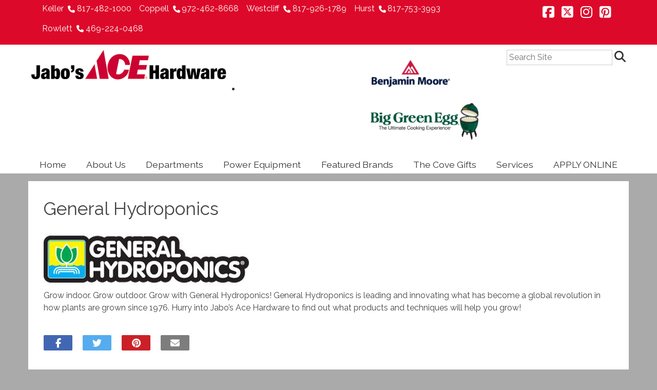

--- FILE ---
content_type: text/html; charset=UTF-8
request_url: https://jabosace.com/brand/general-hydroponics/
body_size: 11524
content:
<!doctype html>
<!--[if lt IE 7]><html class="no-js ie ie6 lt-ie9 lt-ie8 lt-ie7"lang="en-US"> <![endif]-->
<!--[if IE 7]><html class="no-js ie ie7 lt-ie9 lt-ie8"lang="en-US"> <![endif]-->
<!--[if IE 8]><html class="no-js ie ie8 lt-ie9"lang="en-US"> <![endif]-->
<!--[if gt IE 8]><!--><html class="no-js"lang="en-US"> <!--<![endif]-->
<head>
    <meta charset="UTF-8" />
        <title>General Hydroponics | Jabo&#039;s Ace Hardware        </title>
    <meta http-equiv="Content-Type" content="text/html; charset=UTF-8" />
    <meta http-equiv="X-UA-Compatible" content="IE=edge,chrome=1">
    <meta name="viewport" content="width=device-width, initial-scale=1.0">
    <meta property="og:image" content="https://jabosace.com/wp-content/uploads/2018/01/General-hydroponics-400.jpg" />
    <meta property="twitter:image" content="https://jabosace.com/wp-content/uploads/2018/01/General-hydroponics-400.jpg" />
    <link rel="pingback" href="https://jabosace.com/xmlrpc.php" />
	<!-- This site is optimized with the Yoast SEO plugin v15.4 - https://yoast.com/wordpress/plugins/seo/ -->
	<meta name="description" content="Grow indoor. Grow outdoor. Grow with General Hydroponics! General Hydroponics is leading and innovating what has become a global revolution in how plants are grown since 1976. Hurry into Jabo&#039;s Ace Hardware to find out what products and techniques will help you grow!" />
	<meta name="robots" content="index, follow, max-snippet:-1, max-image-preview:large, max-video-preview:-1" />
	<link rel="canonical" href="https://jabosace.com/brand/general-hydroponics/" />
	<meta property="og:locale" content="en_US" />
	<meta property="og:type" content="article" />
	<meta property="og:title" content="General Hydroponics | Jabo&#039;s Ace Hardware" />
	<meta property="og:description" content="Grow indoor. Grow outdoor. Grow with General Hydroponics! General Hydroponics is leading and innovating what has become a global revolution in how plants are grown since 1976. Hurry into Jabo&#039;s Ace Hardware to find out what products and techniques will help you grow!" />
	<meta property="og:url" content="https://jabosace.com/brand/general-hydroponics/" />
	<meta property="og:site_name" content="Jabo&#039;s Ace Hardware" />
	<meta property="article:modified_time" content="2018-03-01T17:12:37+00:00" />
	<meta property="og:image" content="https://jabosace.com/wp-content/uploads/2018/01/General-hydroponics-400.jpg" />
	<meta property="og:image:width" content="400" />
	<meta property="og:image:height" content="111" />
	<meta name="twitter:card" content="summary" />
	<meta name="twitter:label1" content="Written by">
	<meta name="twitter:data1" content="">
	<meta name="twitter:label2" content="Est. reading time">
	<meta name="twitter:data2" content="0 minutes">
	<script type="application/ld+json" class="yoast-schema-graph">{"@context":"https://schema.org","@graph":[{"@type":"WebSite","@id":"https://jabosace.com/#website","url":"https://jabosace.com/","name":"Jabo&#039;s Ace Hardware","description":"","potentialAction":[{"@type":"SearchAction","target":"https://jabosace.com/?s={search_term_string}","query-input":"required name=search_term_string"}],"inLanguage":"en-US"},{"@type":"ImageObject","@id":"https://jabosace.com/brand/general-hydroponics/#primaryimage","inLanguage":"en-US","url":"https://jabosace.com/wp-content/uploads/2018/01/General-hydroponics-400.jpg","width":400,"height":111},{"@type":"WebPage","@id":"https://jabosace.com/brand/general-hydroponics/#webpage","url":"https://jabosace.com/brand/general-hydroponics/","name":"General Hydroponics | Jabo&#039;s Ace Hardware","isPartOf":{"@id":"https://jabosace.com/#website"},"primaryImageOfPage":{"@id":"https://jabosace.com/brand/general-hydroponics/#primaryimage"},"datePublished":"2018-01-05T04:40:09+00:00","dateModified":"2018-03-01T17:12:37+00:00","description":"Grow indoor. Grow outdoor. Grow with General Hydroponics! General Hydroponics is leading and innovating what has become a global revolution in how plants are grown since 1976. Hurry into Jabo's Ace Hardware to find out what products and techniques will help you grow!","inLanguage":"en-US","potentialAction":[{"@type":"ReadAction","target":["https://jabosace.com/brand/general-hydroponics/"]}]}]}</script>
	<!-- / Yoast SEO plugin. -->


<link rel='dns-prefetch' href='//platform.twitter.com' />
<link rel='dns-prefetch' href='//static.footstepsmarketing.com' />
<link rel='dns-prefetch' href='//fonts.googleapis.com' />
<link rel='dns-prefetch' href='//use.fontawesome.com' />
<link rel='dns-prefetch' href='//s.w.org' />
<link rel="alternate" type="text/calendar" title="Jabo&#039;s Ace Hardware &raquo; iCal Feed" href="https://jabosace.com/events/?ical=1" />
		<script type="text/javascript">
			window._wpemojiSettings = {"baseUrl":"https:\/\/s.w.org\/images\/core\/emoji\/12.0.0-1\/72x72\/","ext":".png","svgUrl":"https:\/\/s.w.org\/images\/core\/emoji\/12.0.0-1\/svg\/","svgExt":".svg","source":{"concatemoji":"https:\/\/jabosace.com\/wp-includes\/js\/wp-emoji-release.min.js?ver=5.4.18"}};
			/*! This file is auto-generated */
			!function(e,a,t){var n,r,o,i=a.createElement("canvas"),p=i.getContext&&i.getContext("2d");function s(e,t){var a=String.fromCharCode;p.clearRect(0,0,i.width,i.height),p.fillText(a.apply(this,e),0,0);e=i.toDataURL();return p.clearRect(0,0,i.width,i.height),p.fillText(a.apply(this,t),0,0),e===i.toDataURL()}function c(e){var t=a.createElement("script");t.src=e,t.defer=t.type="text/javascript",a.getElementsByTagName("head")[0].appendChild(t)}for(o=Array("flag","emoji"),t.supports={everything:!0,everythingExceptFlag:!0},r=0;r<o.length;r++)t.supports[o[r]]=function(e){if(!p||!p.fillText)return!1;switch(p.textBaseline="top",p.font="600 32px Arial",e){case"flag":return s([127987,65039,8205,9895,65039],[127987,65039,8203,9895,65039])?!1:!s([55356,56826,55356,56819],[55356,56826,8203,55356,56819])&&!s([55356,57332,56128,56423,56128,56418,56128,56421,56128,56430,56128,56423,56128,56447],[55356,57332,8203,56128,56423,8203,56128,56418,8203,56128,56421,8203,56128,56430,8203,56128,56423,8203,56128,56447]);case"emoji":return!s([55357,56424,55356,57342,8205,55358,56605,8205,55357,56424,55356,57340],[55357,56424,55356,57342,8203,55358,56605,8203,55357,56424,55356,57340])}return!1}(o[r]),t.supports.everything=t.supports.everything&&t.supports[o[r]],"flag"!==o[r]&&(t.supports.everythingExceptFlag=t.supports.everythingExceptFlag&&t.supports[o[r]]);t.supports.everythingExceptFlag=t.supports.everythingExceptFlag&&!t.supports.flag,t.DOMReady=!1,t.readyCallback=function(){t.DOMReady=!0},t.supports.everything||(n=function(){t.readyCallback()},a.addEventListener?(a.addEventListener("DOMContentLoaded",n,!1),e.addEventListener("load",n,!1)):(e.attachEvent("onload",n),a.attachEvent("onreadystatechange",function(){"complete"===a.readyState&&t.readyCallback()})),(n=t.source||{}).concatemoji?c(n.concatemoji):n.wpemoji&&n.twemoji&&(c(n.twemoji),c(n.wpemoji)))}(window,document,window._wpemojiSettings);
		</script>
		<style type="text/css">
img.wp-smiley,
img.emoji {
	display: inline !important;
	border: none !important;
	box-shadow: none !important;
	height: 1em !important;
	width: 1em !important;
	margin: 0 .07em !important;
	vertical-align: -0.1em !important;
	background: none !important;
	padding: 0 !important;
}
</style>
	<link rel='stylesheet' id='fsm-core-css'  href='https://jabosace.com/wp-content/themes/fsm-core/style.css?ver=2015.03.02' type='text/css' media='all' />
<link rel='stylesheet' id='font-awesome-v5-css'  href='https://jabosace.com/wp-content/themes/fsm-core/css/font-awesome-v5.min.css?ver=2019.11.07' type='text/css' media='all' />
<link rel='stylesheet' id='fsm-backgrounds-css'  href='https://static.footstepsmarketing.com/resources/fsm-backgrounds.min.css?ver=2015.03.02' type='text/css' media='all' />
<link rel='stylesheet' id='sbi_styles-css'  href='https://jabosace.com/wp-content/plugins/instagram-feed/css/sbi-styles.min.css?ver=6.6.1' type='text/css' media='all' />
<link rel='stylesheet' id='fsm-kalamazoo-css'  href='https://jabosace.com/wp-content/themes/fsm-kalamazoo-child/style.css?ver=2016.06.10' type='text/css' media='all' />
<link rel='stylesheet' id='fsm-jquery-ui-css'  href='https://jabosace.com/wp-content/plugins/fsm-libutils/vendor/jquery-ui-1.11.3.custom/jquery-ui.min.css?ver=2015.10.09' type='text/css' media='all' />
<link rel='stylesheet' id='tribe-common-skeleton-style-css'  href='https://jabosace.com/wp-content/plugins/the-events-calendar/common/src/resources/css/common-skeleton.min.css?ver=4.10.3' type='text/css' media='all' />
<link rel='stylesheet' id='tribe-tooltip-css'  href='https://jabosace.com/wp-content/plugins/the-events-calendar/common/src/resources/css/tooltip.min.css?ver=4.10.3' type='text/css' media='all' />
<link rel='stylesheet' id='wp-block-library-css'  href='https://jabosace.com/wp-includes/css/dist/block-library/style.min.css?ver=5.4.18' type='text/css' media='all' />
<link rel='stylesheet' id='iee-eventbrite-events-block-style2-css'  href='https://jabosace.com/wp-content/plugins/import-eventbrite-events/assets/css/grid-style2.css?ver=1.7.5' type='text/css' media='all' />
<link rel='stylesheet' id='aptf-bxslider-css'  href='https://jabosace.com/wp-content/plugins/accesspress-twitter-feed/css/jquery.bxslider.css?ver=1.6.9' type='text/css' media='all' />
<link rel='stylesheet' id='aptf-front-css-css'  href='https://jabosace.com/wp-content/plugins/accesspress-twitter-feed/css/frontend.css?ver=1.6.9' type='text/css' media='all' />
<link rel='stylesheet' id='aptf-font-css-css'  href='https://jabosace.com/wp-content/plugins/accesspress-twitter-feed/css/fonts.css?ver=1.6.9' type='text/css' media='all' />
<link rel='stylesheet' id='ditty-news-ticker-font-css'  href='https://jabosace.com/wp-content/plugins/ditty-news-ticker/inc/static/libs/fontastic/styles.css?ver=2.3.7' type='text/css' media='all' />
<link rel='stylesheet' id='ditty-news-ticker-css'  href='https://jabosace.com/wp-content/plugins/ditty-news-ticker/inc/static/css/style.css?ver=1681320687' type='text/css' media='all' />
<link rel='stylesheet' id='ditty-twitter-ticker-css'  href='https://jabosace.com/wp-content/plugins/ditty-twitter-ticker/assets/css/style.css?ver=2.0.2' type='text/css' media='all' />
<link rel='stylesheet' id='slide-shortcode-css'  href='https://jabosace.com/wp-content/plugins/fsm-libutils/css/slideshow-shortcodes.css?ver=5.4.18' type='text/css' media='all' />
<link rel='stylesheet' id='fsm-widgets-css'  href='https://jabosace.com/wp-content/plugins/fsm-libutils/css/widgets.css?ver=2015.10.26' type='text/css' media='all' />
<link rel='stylesheet' id='fsm-google-places-css'  href='https://jabosace.com/wp-content/plugins/fsm-libutils/css/google-places.css?ver=2018.07.31' type='text/css' media='all' />
<link rel='stylesheet' id='font-awesome-v4-css'  href='https://jabosace.com/wp-content/themes/fsm-core/css/font-awesome-v4.min.css?ver=2019.11.07' type='text/css' media='all' />
<link rel='stylesheet' id='fontawesome-stars-o-css'  href='https://jabosace.com/wp-content/plugins/fsm-libutils/css/vendor/fontawesome-stars-o.css?ver=2018.07.31' type='text/css' media='all' />
<link rel='stylesheet' id='font-awesome-css'  href='https://jabosace.com/wp-content/plugins/import-eventbrite-events/assets/css/font-awesome.min.css?ver=5.4.18' type='text/css' media='all' />
<link rel='stylesheet' id='import-eventbrite-events-front-css'  href='https://jabosace.com/wp-content/plugins/import-eventbrite-events/assets/css/import-eventbrite-events.css?ver=5.4.18' type='text/css' media='all' />
<link rel='stylesheet' id='import-eventbrite-events-front-style2-css'  href='https://jabosace.com/wp-content/plugins/import-eventbrite-events/assets/css/grid-style2.css?ver=5.4.18' type='text/css' media='all' />
<link rel='stylesheet' id='google-font-body-css'  href='https://fonts.googleapis.com/css?family=Raleway%3A400%2C400italic%2C700%2C700italic&#038;ver=5.4.18' type='text/css' media='all' />
<link rel='stylesheet' id='google-font-header-css'  href='https://fonts.googleapis.com/css?family=Raleway%3A400%2C400italic%2C700%2C700italic&#038;ver=5.4.18' type='text/css' media='all' />
<link rel='stylesheet' id='fsm-detail-css'  href='https://jabosace.com/wp-content/plugins/fsm-libutils/css/post-detail.css?ver=2015.01.28' type='text/css' media='all' />
<link rel='stylesheet' id='fsm-circular-detail-css'  href='https://jabosace.com/wp-content/plugins/fsm-libutils/css/circular-detail.css?ver=2015.11.25' type='text/css' media='all' />
<link rel='stylesheet' id='fsm-circular-viewer-css'  href='https://static.footstepsmarketing.com/resources/remote-circulars/circular-viewer.css?ver=5.4.18' type='text/css' media='all' />
<link rel='stylesheet' id='fsm-ace-aris-css'  href='https://jabosace.com/wp-content/plugins/fsm-libutils/css/ace-instant-savings-widget.css?ver=2015.12.08' type='text/css' media='all' />
<link rel='stylesheet' id='font-awesome-official-css'  href='https://use.fontawesome.com/releases/v6.7.2/css/all.css' type='text/css' media='all' integrity="sha384-nRgPTkuX86pH8yjPJUAFuASXQSSl2/bBUiNV47vSYpKFxHJhbcrGnmlYpYJMeD7a" crossorigin="anonymous" />
<link rel='stylesheet' id='js_composer_custom_css-css'  href='//jabosace.com/wp-content/uploads/js_composer/custom.css?ver=8.1' type='text/css' media='all' />
<link rel='stylesheet' id='ari-fancybox-css'  href='https://jabosace.com/wp-content/plugins/ari-fancy-lightbox/assets/fancybox/jquery.fancybox.min.css?ver=1.3.18' type='text/css' media='all' />
<style id='ari-fancybox-inline-css' type='text/css'>
BODY .fancybox-container{z-index:200000}BODY .fancybox-is-open .fancybox-bg{opacity:0.87}BODY .fancybox-bg {background-color:#0f0f11}BODY .fancybox-thumbs {background-color:#ffffff}
</style>
<link rel='stylesheet' id='font-awesome-official-v4shim-css'  href='https://use.fontawesome.com/releases/v6.7.2/css/v4-shims.css' type='text/css' media='all' integrity="sha384-npPMK6zwqNmU3qyCCxEcWJkLBNYxEFM1nGgSoAWuCCXqVVz0cvwKEMfyTNkOxM2N" crossorigin="anonymous" />
<script type='text/javascript' src='https://jabosace.com/wp-includes/js/jquery/jquery.js?ver=1.12.4-wp'></script>
<script type='text/javascript' src='https://jabosace.com/wp-includes/js/jquery/jquery-migrate.min.js?ver=1.4.1'></script>
<script type='text/javascript' src='https://jabosace.com/wp-content/plugins/accesspress-twitter-feed/js/jquery.bxslider.min.js?ver=1.6.9'></script>
<script type='text/javascript' src='https://jabosace.com/wp-content/plugins/accesspress-twitter-feed/js/frontend.js?ver=1.6.9'></script>
<script type='text/javascript' src='https://static.footstepsmarketing.com/resources/remote-circulars/hammer.min.js?ver=5.4.18'></script>
<script type='text/javascript' src='https://static.footstepsmarketing.com/resources/remote-circulars/viewer.new.js?ver=2018.03.13'></script>
<script type='text/javascript'>
/* <![CDATA[ */
var ARI_FANCYBOX = {"lightbox":{"backFocus":false,"trapFocus":false,"thumbs":{"hideOnClose":false},"touch":{"vertical":true,"momentum":true},"buttons":["slideShow","fullScreen","thumbs","close"],"lang":"custom","i18n":{"custom":{"PREV":"Previous","NEXT":"Next","PLAY_START":"Start slideshow (P)","PLAY_STOP":"Stop slideshow (P)","FULL_SCREEN":"Full screen (F)","THUMBS":"Thumbnails (G)","CLOSE":"Close (Esc)","ERROR":"The requested content cannot be loaded. <br\/> Please try again later."}}},"convert":{"pdf":{"convert":true,"external":{"convert":true}}},"viewers":{"pdfjs":{"url":"https:\/\/jabosace.com\/wp-content\/plugins\/ari-fancy-lightbox\/assets\/pdfjs\/web\/viewer.html"}}};
/* ]]> */
</script>
<script type='text/javascript' src='https://jabosace.com/wp-content/plugins/ari-fancy-lightbox/assets/fancybox/jquery.fancybox.min.js?ver=1.3.18'></script>
<script></script><link rel='https://api.w.org/' href='https://jabosace.com/wp-json/' />
<link rel="alternate" type="application/json+oembed" href="https://jabosace.com/wp-json/oembed/1.0/embed?url=https%3A%2F%2Fjabosace.com%2Fbrand%2Fgeneral-hydroponics%2F" />
<link rel="alternate" type="text/xml+oembed" href="https://jabosace.com/wp-json/oembed/1.0/embed?url=https%3A%2F%2Fjabosace.com%2Fbrand%2Fgeneral-hydroponics%2F&#038;format=xml" />
<style></style><meta name="tec-api-version" content="v1"><meta name="tec-api-origin" content="https://jabosace.com"><link rel="https://theeventscalendar.com/" href="https://jabosace.com/wp-json/tribe/events/v1/" /><meta name="generator" content="Powered by WPBakery Page Builder - drag and drop page builder for WordPress."/>
<style type="text/css">.broken_link, a.broken_link {
	text-decoration: line-through;
}</style><style type="text/css" id="custom-background-css">
body.custom-background { background-color: #aaaaaa; }
</style>
	<link rel="icon" href="https://jabosace.com/wp-content/uploads/2016/01/ace-favicon.png" sizes="32x32" />
<link rel="icon" href="https://jabosace.com/wp-content/uploads/2016/01/ace-favicon.png" sizes="192x192" />
<link rel="apple-touch-icon" href="https://jabosace.com/wp-content/uploads/2016/01/ace-favicon.png" />
<meta name="msapplication-TileImage" content="https://jabosace.com/wp-content/uploads/2016/01/ace-favicon.png" />
<!-- Custom <head> includes -->
<link href="//cdn.rawgit.com/noelboss/featherlight/1.7.9/release/featherlight.min.css" type="text/css" rel="stylesheet" />
<link href="//cdn.rawgit.com/noelboss/featherlight/1.7.9/release/featherlight.gallery.min.css" type="text/css" rel="stylesheet" />
<link href="https://fonts.googleapis.com/css?family=Oswald:400,700" rel="stylesheet"> 
<link href="https://fonts.googleapis.com/css?family=Droid+Sans:400,700" rel="stylesheet">
<!-- 
<link href="https://static.titaninswebsites.com/css/jabos-ace.css?10" rel="stylesheet">

<link href="https://demo.footstepsmarketing.com/css/zz-jabos-ace.css?10" rel="stylesheet">
-->

<script>
    function iwqShowPopup() {
        return;
        var popup = document.getElementById("iw-bottom-popup");
        if (/show/ig.test(popup.className)) {
            popup.className = popup.className.replace("show", "").trim();
        } else {
            popup.className += " show";
        }
    };
</script>


<!-- Google tag (gtag.js) -->
<script async src="https://www.googletagmanager.com/gtag/js?id=G-W65XRK82Y8"></script>
<script>
  window.dataLayer = window.dataLayer || [];
  function gtag(){dataLayer.push(arguments);}
  gtag('js', new Date());

  gtag('config', 'G-W65XRK82Y8');
</script>
<!-- / Custom <head> includes -->
<!-- Custom CSS -->
<style type="text/css">@import url("https://fonts.googleapis.com/css?family=Roboto+Condensed:300,400,700");
#fsm_content_block_widget-15 li { list-style: none; } #fsm_content_block_widget-15 a { font-size: 26px; margin: 0 7px; } .fsm_map { display: none; } .custom-map { position: absolute; left: 500px; top: -65px; } @media (max-width: 991px) { .custom-map { position: relative; left: 0px; top: 0px; } } #post-8190 .logos { display: none; } .mtphr-dnt-twitter-name { margin-right: 8px; } #fsm_circular_widget-2 { horizontal-align: center; } #fsm_circular_widget-2 .block-title { font-size: 1.6rem; color: #dd1634; style: bold; } .dynamic-row-8 { text-shadow: 0 0 2px #000, 0 1px 2px #000; } .postid-8190 svg.facebook-f { margin: 0 30px 4px; } /* line 4, ../scss/_forms.scss */
.fsm-hammer.home .gform_wrapper input[type="submit"], .fsm-nuts-bolts.home .gform_wrapper input[type="submit"] { /*background: none;*/ box-shadow: none; border: solid 1px #fff; } /* line 8, ../scss/_forms.scss */
.fsm-hammer.home .gform_wrapper input[type="submit"]:active, .fsm-nuts-bolts.home .gform_wrapper input[type="submit"]:active { right: auto; bottom: auto; } /* line 6, ../scss/_rows.scss */
.dynamic-row.top-overlay-square .block ul.fsm_list > li > .teaser { float: none; width: 100%; height: auto; padding: 0; } /* line 12, ../scss/_rows.scss */
.dynamic-row.top-overlay-square .block ul.fsm_list > li > .post-title { position: absolute; top: 0; left: 0; right: 0; font-size: 1.6rem; padding: 0.2rem; text-align: center; color: #fff; z-index: 999; } /* line 22, ../scss/_rows.scss */
.dynamic-row.top-overlay-square .block ul.fsm_list > li > .post-title a { color: inherit; } /* line 26, ../scss/_rows.scss */
.dynamic-row.top-overlay-square .block ul.fsm_list > li > .content { margin: 0.5rem 0 0 0; border-left-width: 1px; border-left-style: solid; padding-left: 0.5rem; } /* line 37, ../scss/_rows.scss */
.dynamic-row.overlay-row > .container, .dynamic-row.overlay-row > .container .dynamic-row.overlay-row > .row { width: 100%; } /* line 5, ../scss/_search-form.scss */
.fsm-hammer header form.search button, .fsm-nuts-bolts header form.search button { width: 28px; padding: 0; text-indent: -99px; overflow: hidden; background: none; color: inherit; } /* line 12, ../scss/_search-form.scss */
.fsm-hammer header form.search button:after, .fsm-nuts-bolts header form.search button:after { font-family: 'Font Awesome 5 Free'; content: '\f002'; display: block; position: absolute; top: 0; left: 0; text-indent: 0; font-size: 22px; line-height: 26px; color: inherit; font-weight: bold; } /* line 3, ../scss/_slideshow.scss */
.fsm-hammer .fsm_slideshow, .fsm-nuts-bolts .fsm_slideshow { padding-bottom: 40px; } /* line 5, ../scss/_slideshow.scss */
.fsm-hammer .fsm_slideshow .controls, .fsm-nuts-bolts .fsm_slideshow .controls { text-align: right; padding: 8px 100px 0 0; } /* line 9, ../scss/_slideshow.scss */
.fsm-hammer .fsm_slideshow .controls .pager span, .fsm-nuts-bolts .fsm_slideshow .controls .pager span { background: #ccc; width: 24px; height: 24px; font-size: 0; border-radius: 24px; } /* line 15, ../scss/_slideshow.scss */
.fsm-hammer .fsm_slideshow .controls .pager span.cycle-pager-active, .fsm-nuts-bolts .fsm_slideshow .controls .pager span.cycle-pager-active { background: #888; } /* line 10, ../scss/hammer.scss */
.fsm-hammer.home .fsm_slideshow { padding-bottom: 0; } /* line 13, ../scss/hammer.scss */
.fsm-hammer.home .fsm_slideshow .controls { bottom: 10px; /*bottom: 65px;*/ } /* line 19, ../scss/hammer.scss */
.fsm-hammer.home .fsm_slideshow li.slide .caption { /*bottom: 55px;*/ padding-bottom: 40px; } /* line 25, ../scss/hammer.scss */
.fsm-hammer.home .fsm_slideshow li.slide[class*="overlay"] .caption { bottom: 0; padding-bottom: 0; } /* line 29, ../scss/hammer.scss */
.fsm-hammer.home .fsm_slideshow li.slide[class*="overlay"] .caption .inner-wrapper { width: auto; padding: 1rem; right: 10%; border-radius: 10px; } /* line 35, ../scss/hammer.scss */
.fsm-hammer.home .fsm_slideshow li.slide[class*="overlay"] .caption .inner-wrapper .slide-button a { box-shadow: none; border: solid 1px #fff; font-size: 1.1em; } /* line 45, ../scss/hammer.scss */
.fsm-hammer.home .fsm_slideshow li.slide.overlay-bottom .caption { padding-bottom: 32px; } /* line 53, ../scss/hammer.scss */
.fsm-hammer.home .gform_wrapper label { display: none; } /* line 57, ../scss/hammer.scss */
.fsm-hammer.home .gform_wrapper .gform_footer { text-align: right; } /* line 62, ../scss/hammer.scss */
.fsm-hammer.home .gform_wrapper .ginput_container_email input { width: 100%; } @media (max-width: 1199px) { /* line 68, ../scss/hammer.scss */ .fsm-hammer.home .dynamic-row-2 { position: relative; /* line 72, ../scss/hammer.scss */ } .fsm-hammer.home .dynamic-row-4 { top: 0; } }</style>
<!-- / Custom CSS -->
        <!-- Customizer CSS -->
        <style type="text/css">
        header .nav-toggle, aside .nav-toggle,form.search button,.button, a.button,body.fsm-wp-site .gform_wrapper input[type="submit"],.pagination .current,.accent-bg,.block .block-title,.dynamic-row.has-color .button,.widget_fsm_dynablock_widget .content > .link a{background-color:#dd092a;}header .nav-toggle, aside .nav-toggle,form.search button,.button, a.button,body.fsm-wp-site .gform_wrapper input[type="submit"],.pagination .current,.accent-bg,.block .block-title,.dynamic-row.has-color .button,.widget_fsm_dynablock_widget .content > .link a{color:#ffffff;}.accent-bg-fill,.block .teaser svg,.block .block-title svg{fill:#dd092a;}form.search button:active,.button:hover, a.button:hover,body.fsm-wp-site .gform_wrapper input[type="submit"]:active,.dynamic-row.has-color .button:hover,.widget_fsm_dynablock_widget .content > .link a:hover{background-color:#dd1634;}.accent-bg-fill:hover,.block .teaser svg:hover,.block .block-title:hover svg{fill:#dd1634;}.block,.pagination a:hover, .pagination .current,.dynamic-row.top-overlay-square .content,.widget_fsm_dynablock_widget .content > .link a,.widget_fsm_dynablock_widget .block{border-color:#dd092a;}.widget-height-normal > .block{height:295px;}.widget-height-short > .block{height:305px;}.widget-height-tall > .block{height:450px;}a,.accent-fg,header nav,aside nav,.gform_title,body.fsm-nuts-bolts .block .button,body.fsm-nuts-bolts .widget_fsm_dynablock_widget .content > .link a,body.fsm-nuts-bolts .widget_fsm_dynablock_widget .content > .link a:hover{color:#dd092a;}.dynamic-row-1{fill:#ffffff;}.dynamic-row-1{color:#ffffff;}.dynamic-row-1{padding-top:5px;}.dynamic-row-1{padding-bottom:5px;}.dynamic-row-1{background-color:#dd092a;}.dynamic-row-1 nav li ul{background-color:#dd092a;}.dynamic-row-1 .nav-toggle{background-color:#dd092a;}.dynamic-row-2{fill:#333333;}.dynamic-row-2{color:#333333;}.dynamic-row-2{padding-top:10px;}.dynamic-row-2{padding-bottom:0px;}.dynamic-row-2{margin-top:0px;}.dynamic-row-2{margin-bottom:0px;}.dynamic-row-2{background-color:#ffffff;}.dynamic-row-2 nav li ul{background-color:#ffffff;}.dynamic-row-2 .nav-toggle{background-color:#ffffff;}.dynamic-row-3{padding-top:0px;}.dynamic-row-3{padding-bottom:0px;}.dynamic-row-3{margin-top:0px;}.dynamic-row-3{margin-bottom:0px;}.dynamic-row-3{background-color:#ffffff;}.dynamic-row-4{fill:#ffffff;}.dynamic-row-4{color:#ffffff;}.dynamic-row-4{background-color:#686868;}.dynamic-row-5{background-color:#ffffff;}.dynamic-row-6{fill:#ffffff;}.dynamic-row-6{color:#ffffff;}.dynamic-row-6{padding-top:15px;}.dynamic-row-6{padding-bottom:15px;}.dynamic-row-6{background-color:#999999;}.dynamic-row-7{background-color:#ffffff;}.dynamic-row-8{fill:#ffffff;}.dynamic-row-8{color:#ffffff;}.dynamic-row-8{padding-top:20px;}.dynamic-row-8{padding-bottom:20px;}.dynamic-row-8{background-image: url("https://jabosace.com/wp-content/uploads/93/2016/07/29174344/hardware-bolts-50.jpg");background-size:cover;background-position:center center;background-repeat:no-repeat;background-attachment:scroll;}.dynamic-row-9{fill:#ffffff;}.dynamic-row-9{color:#ffffff;}.dynamic-row-9{background-color:#aaaaaa;}.dynamic-row-10{fill:#666666;}.dynamic-row-10{color:#666666;}.dynamic-row-10{background-color:#ffffff;}.dynamic-row-11{fill:#ffffff;}.dynamic-row-11{color:#ffffff;}.dynamic-row-11{padding-top:40px;}.dynamic-row-11{padding-bottom:40px;}.dynamic-row-11{background-image: url("https://jabosace.com/wp-content/uploads/93/2016/05/06145610/hardware-bolts.jpg");background-size:cover;background-position:center center;background-repeat:no-repeat;background-attachment:scroll;}.dynamic-row-12{fill:#ffffff;}.dynamic-row-12{color:#ffffff;}.dynamic-row-13{fill:#ffffff;}.dynamic-row-13{color:#ffffff;}.dynamic-row-14{background-color:#ffffff;}.dynamic-row-15{fill:#ffffff;}.dynamic-row-15{color:#ffffff;}.dynamic-row-17{fill:#ffffff;}.dynamic-row-17{color:#ffffff;}.dynamic-row-17{background-color:#444444;}.dynamic-row.overlay-row .container,.dynamic-row.top-overlay-square .post-title,.widget_fsm_dynablock_widget.hover .content-wrapper,.widget_fsm_dynablock_widget.overlay .content-wrapper{background-color:rgba( 221, 9, 42, 0.8);}        </style>
        <!-- / Customizer CSS -->
        <!-- Font Picker -->
<style id="fsmFontPicker">body{font-family:"Raleway",sans-serif;}h1,h2,h3,h4{font-family:"Raleway",sans-serif;}</style>
<!-- / Font Picker -->

<!-- Google Analytics -->
<script>
    (function(i,s,o,g,r,a,m){i['GoogleAnalyticsObject']=r;i[r]=i[r]||function(){
    (i[r].q=i[r].q||[]).push(arguments)},i[r].l=1*new Date();a=s.createElement(o),
    m=s.getElementsByTagName(o)[0];a.async=1;a.src=g;m.parentNode.insertBefore(a,m)
    })(window,document,'script','https://www.google-analytics.com/analytics.js','ga');
    ga('create', 'UA-38563519-47', 'auto');
    ga('send', 'pageview');
</script>
<!-- / Google Analytics -->
<noscript><style> .wpb_animate_when_almost_visible { opacity: 1; }</style></noscript></head>

	<body class="brand-template-default single single-brand postid-7963 custom-background themes-hardware fsm-classic tribe-no-js  custom-background-color fsm-wp-site general-hydroponics fsm-kalamazoo fsm-hammer widget-breakpoint-md has-thumbnail is-not-mobile wpb-js-composer js-comp-ver-8.1 vc_responsive" data-template="base.twig"data-sources="https://circular.titanwms.com/api-circulars/list/jabos-ace-hardware"><!-- Facebook SDK -->
<div id="fb-root"></div><script async defer crossorigin="anonymous" src="https://connect.facebook.net/en_US/sdk.js#xfbml=1&version=v9.0&appId=1789288611247195&autoLogAppEvents=1" nonce="8qliLqs9"></script>

		<div class="wrapper">				<header>

					<!-- Header Dynamic Widget Rows --><div class="dynamic-row dynamic-row-1  no-widget-margin has-color has-bg-color" data-row="1">
    <div class="container">
        <div class="row"><div id="fsm_location_widget-21" class="widget_fsm_location_widget   no_title col-md-9 widget-alignleft widget-height-flexible widget-borders-off block-container"><div class="block"><ul class="fsm_list fsm_location_list title phone inline" data-match="iTQ38cLW" data-count="5"><li class="fsm_location keller has-excerpt linked no-thumbnail"data-id="7546" data-order="1">        <h4 class="post-title">                <a href="https://jabosace.com/location/keller/" target="_self">Keller</a>        </h4><div class="phone"><span itemprop="telephone">817-482-1000</span></div>
</li><li class="fsm_location coppell has-excerpt linked no-thumbnail"data-id="7548" data-order="2">        <h4 class="post-title">                <a href="https://jabosace.com/location/coppell/" target="_self">Coppell</a>        </h4><div class="phone"><span itemprop="telephone">972-462-8668</span></div>
</li><li class="fsm_location westcliff has-excerpt linked no-thumbnail"data-id="7550" data-order="3">        <h4 class="post-title">                <a href="https://jabosace.com/location/westcliff/" target="_self">Westcliff</a>        </h4><div class="phone"><span itemprop="telephone">817-926-1789</span></div>
</li><li class="fsm_location hurst has-excerpt linked no-thumbnail"data-id="9837" data-order="4">        <h4 class="post-title">                <a href="https://jabosace.com/location/hurst/" target="_self">Hurst</a>        </h4><div class="phone"><span itemprop="telephone">817-753-3993</span></div>
</li><li class="fsm_location rowlett has-excerpt linked no-thumbnail"data-id="9857" data-order="5">        <h4 class="post-title">                <a href="https://jabosace.com/location/rowlett/" target="_self">Rowlett</a>        </h4><div class="phone"><span itemprop="telephone">469-224-0468</span></div>
</li></ul></div></div><div id="fsm_content_block_widget-15" class="widget_fsm_content_block_widget   no_title col-md-3 widget-alignright widget-height-flexible widget-borders-off block-container"><div class="block"><ul class="fsm_content-block_listfsm_list" data-items="1"><li id="content-block-7557" class="fsm_content-block social-media-icons has-excerpt linked no-thumbnail"data-id="7557" data-order="0"><div><a href="https://www.facebook.com/jabosace/" target="_blank" rel="noopener noreferrer"><i class="fa-brands fa-square-facebook"></i></a><a href="https://twitter.com/JabosAce" target="_blank" rel="noopener noreferrer"><i class="fa-brands fa-square-x-twitter"></i></a><a href="https://www.instagram.com/JabosAce/" target="_blank" rel="noopener noreferrer"><i class="fa-brands fa-instagram"></i></a><a href="https://www.pinterest.com/jabosace/" target="_blank" rel="noopener noreferrer"><i class="fa-brands fa-square-pinterest"></i></a></div>
</li>
</ul>
</div></div>
        </div>
    </div>
</div><div class="dynamic-row dynamic-row-2  no-widget-margin no-widget-padding has-color has-bg-color" data-row="2">
    <div class="container">
        <div class="row"><div id="fsm_logo_widget-8" class="widget_fsm_logo_widget   no_title col-md-4 widget-alignleft widget-height-flexible widget-borders-off block-container"><div class="block"><a href="https://jabosace.com"><img src="https://jabosace.com/wp-content/uploads/184/2018/01/03213227/jabos-logo.png" alt="Jabo's Ace Hardware" class="logo" /></a></div></div><div id="fsm_content_block_widget-17" class="widget_fsm_content_block_widget   no_title col-md-5 widget-alignright widget-height-flexible widget-borders-off block-container"><div class="block"><ul class="fsm_content-block_listfsm_list" data-items="1"><li id="content-block-8463" class="fsm_content-block header-logos has-excerpt linked no-thumbnail"data-id="8463" data-order="0"><div><a href="/brand/benjamin-moore/" target="_blank" rel="noopener noreferrer"><img class="alignnone wp-image-8357" style="margin-top: 15px;" src="/wp-content/uploads/2018/01/benjamin-moore-logo-slideshow-palmer-ace1-250x63.png" alt="" width="268" height="67" /></a> <a href="/brand/big-green-egg/" target="_blank" rel="noopener noreferrer"><img class="alignnone wp-image-8355" style="margin-top: 15px;" src="/wp-content/uploads/2018/01/big-green-egg-logo-250x85.png" alt="" width="210" height="71" /></a></div>
</li>
</ul>
</div></div><div id="search-5" class="widget_search   no_title col-md-3 widget-alignright widget-height-flexible widget-borders-off block-container"><div class="block"><!-- search -->
<form class="search" method="get" action="https://jabosace.com" role="search">
	<input class="search-input" type="search" name="s" placeholder="Search Site">
	<button class="search-submit" type="submit" role="button">Search</button>
</form>
<!-- /search -->
</div></div><div id="nav_menu-2" class="widget_nav_menu   no_title col-md-12 widget-aligncenter widget-height-flexible widget-borders-off block-container"><div class="block"><a href="#" class="nav-toggle closed"></a><nav class="menu"><ul id="menu-1-main-menu" class="menu"><li id="menu-item-7508" class="menu-item menu-item-type-post_type menu-item-object-page menu-item-home menu-item-7508"><a href="https://jabosace.com/">Home</a></li>
<li id="menu-item-7509" class="menu-item menu-item-type-post_type menu-item-object-page menu-item-has-children menu-item-7509"><a href="https://jabosace.com/about-us/">About Us</a>
<ul class="sub-menu">
	<li id="menu-item-7535" class="menu-item menu-item-type-post_type menu-item-object-page menu-item-7535"><a href="https://jabosace.com/contact-us/">Contact Us</a></li>
	<li id="menu-item-8899" class="menu-item menu-item-type-post_type menu-item-object-page menu-item-8899"><a href="https://jabosace.com/about-us/current-ad/">Current Ad</a></li>
	<li id="menu-item-8251" class="menu-item menu-item-type-post_type menu-item-object-page menu-item-8251"><a href="https://jabosace.com/history/">History</a></li>
	<li id="menu-item-8254" class="menu-item menu-item-type-post_type menu-item-object-page menu-item-8254"><a href="https://jabosace.com/about-us/staff/">Staff</a></li>
	<li id="menu-item-9955" class="menu-item menu-item-type-post_type menu-item-object-page menu-item-9955"><a href="https://jabosace.com/locations/">Locations</a></li>
	<li id="menu-item-8253" class="menu-item menu-item-type-post_type menu-item-object-page menu-item-8253"><a href="https://jabosace.com/about-us/community/">Community</a></li>
	<li id="menu-item-9075" class="menu-item menu-item-type-custom menu-item-object-custom menu-item-9075"><a href="https://my.peoplematter.com/Acechn14053/hire">Employment At Jabo&#8217;s Ace</a></li>
	<li id="menu-item-8252" class="menu-item menu-item-type-post_type menu-item-object-page menu-item-has-children menu-item-8252"><a href="https://jabosace.com/about-us/ace-programs/">Ace Programs</a>
	<ul class="sub-menu">
		<li id="menu-item-8255" class="menu-item menu-item-type-custom menu-item-object-custom menu-item-8255"><a target="_blank" rel="noopener noreferrer" href="https://www.acehardware.com/acerewards/index.jsp?step=aceRewardsHub">Ace Rewards</a></li>
		<li id="menu-item-8250" class="menu-item menu-item-type-post_type menu-item-object-page menu-item-8250"><a href="https://jabosace.com/instant-savings/">Instant Savings</a></li>
	</ul>
</li>
</ul>
</li>
<li id="menu-item-8548" class="menu-item menu-item-type-post_type menu-item-object-page menu-item-has-children menu-item-8548"><a href="https://jabosace.com/departments/">Departments</a>
<ul class="sub-menu">
	<li id="menu-item-8535" class="menu-item menu-item-type-post_type menu-item-object-department menu-item-8535"><a href="https://jabosace.com/department/bbq-sauces-rubs/">BBQ Sauces &#038; Rubs</a></li>
	<li id="menu-item-8551" class="menu-item menu-item-type-post_type menu-item-object-department menu-item-8551"><a href="https://jabosace.com/department/grills-accessories/">Grills and Accessories</a></li>
	<li id="menu-item-8541" class="menu-item menu-item-type-post_type menu-item-object-department menu-item-8541"><a href="https://jabosace.com/department/hand-power-tools/">Hand &#038; Power Tools</a></li>
	<li id="menu-item-9852" class="menu-item menu-item-type-custom menu-item-object-custom menu-item-9852"><a target="_blank" rel="noopener noreferrer" href="https://shop.jabosace.com/">Power Equipment Center</a></li>
	<li id="menu-item-8552" class="menu-item menu-item-type-post_type menu-item-object-department menu-item-8552"><a href="https://jabosace.com/department/lawn-garden/">Lawn &#038; Garden</a></li>
	<li id="menu-item-8547" class="menu-item menu-item-type-post_type menu-item-object-department menu-item-8547"><a href="https://jabosace.com/department/rental-center/">Rental Center</a></li>
	<li id="menu-item-8539" class="menu-item menu-item-type-post_type menu-item-object-department menu-item-8539"><a href="https://jabosace.com/department/cleaning-supplies/">Cleaning Supplies</a></li>
	<li id="menu-item-8536" class="menu-item menu-item-type-post_type menu-item-object-department menu-item-8536"><a href="https://jabosace.com/department/bee-keeping-supplies/">Bee Keeping Supplies</a></li>
	<li id="menu-item-8553" class="menu-item menu-item-type-post_type menu-item-object-department menu-item-8553"><a href="https://jabosace.com/department/the-paint-studio/">The Paint Studio</a></li>
	<li id="menu-item-8538" class="menu-item menu-item-type-post_type menu-item-object-department menu-item-8538"><a href="https://jabosace.com/department/automotive/">Automotive</a></li>
	<li id="menu-item-8537" class="menu-item menu-item-type-post_type menu-item-object-department menu-item-8537"><a href="https://jabosace.com/department/backyard-chicken-supplies/">Backyard Chicken Supplies</a></li>
	<li id="menu-item-8540" class="menu-item menu-item-type-post_type menu-item-object-department menu-item-8540"><a href="https://jabosace.com/department/electrical-lighting/">Electrical &#038; Lighting</a></li>
	<li id="menu-item-8542" class="menu-item menu-item-type-post_type menu-item-object-department menu-item-8542"><a href="https://jabosace.com/department/hardware/">Hardware</a></li>
	<li id="menu-item-8543" class="menu-item menu-item-type-post_type menu-item-object-department menu-item-8543"><a href="https://jabosace.com/department/housewares/">Housewares</a></li>
	<li id="menu-item-8545" class="menu-item menu-item-type-post_type menu-item-object-department menu-item-8545"><a href="https://jabosace.com/department/plumbing/">Plumbing</a></li>
</ul>
</li>
<li id="menu-item-9851" class="menu-item menu-item-type-custom menu-item-object-custom menu-item-9851"><a target="_blank" rel="noopener noreferrer" href="https://shop.jabosace.com/">Power Equipment</a></li>
<li id="menu-item-7608" class="menu-item menu-item-type-post_type menu-item-object-page menu-item-7608"><a href="https://jabosace.com/featured-brands/">Featured Brands</a></li>
<li id="menu-item-9808" class="menu-item menu-item-type-custom menu-item-object-custom menu-item-9808"><a target="_blank" rel="noopener noreferrer" href="https://thecovegifts.com">The Cove Gifts</a></li>
<li id="menu-item-7520" class="menu-item menu-item-type-post_type menu-item-object-page menu-item-7520"><a href="https://jabosace.com/services/">Services</a></li>
<li id="menu-item-9076" class="menu-item menu-item-type-custom menu-item-object-custom menu-item-9076"><a target="_blank" rel="noopener noreferrer" href="https://my.peoplematter.com/Acechn14053/hire">APPLY ONLINE</a></li>
</ul></nav></div></div>
        </div>
    </div>
</div>
				</header>				<main role="main">
					<div class="container">
						<div class="content-wrapper">	<article class="post-type-brand" id="post-7963">
		<h1 class="title">General Hydroponics
		</h1>

		<section class="post-content">
			<div class="post-body">
<div class="fsm_detail fsm_brand general-hydroponics"data-category="featured,homepage-scroller" data-department="lawn-garden" data-id="7963" data-order="0"><span class="teaserbrand-teaser"><img src="https://jabosace.com/wp-content/uploads/2018/01/General-hydroponics-400.jpg" alt="General Hydroponics thumbnail" title="General Hydroponics" /></span>
    <div class="content"><p>Grow indoor. Grow outdoor. Grow with General Hydroponics! General Hydroponics is leading and innovating what has become a global revolution in how plants are grown since 1976. Hurry into Jabo&#8217;s Ace Hardware to find out what products and techniques will help you grow!</p>

    </div><div class="fsm-social fix-content-box" aria-hidden="true"><span class="st-custom-button facebook" data-network="facebook" title="Share to Facebook">Share to Facebook<span class="count"></span></span>
<span class="st-custom-button twitter" data-network="twitter" title="Post to Twitter">Post to Twitter<span class="count"></span></span>
<span class="st-custom-button pinterest" data-network="pinterest" title="Pin to Pinterest">Pin to Pinterest<span class="count"></span></span>
<span class="st-custom-button email" data-network="email" title="Email">Email<span class="count"></span></span>
</div>
<script type="text/javascript" src="https://platform-api.sharethis.com/js/sharethis.js#property=5d3757fdbe87c400123de02b&product=custom-share-buttons"></script>

</div>			</div>
		</section>

	</article>						</div>
					</div>
				</main>				<footer>
					<!-- Footer Dynamic Widget Rows --><div class="dynamic-row dynamic-row-17  has-color has-bg-color" data-row="17">
    <div class="container">
        <div class="row"><div id="text-18" class="widget_text   no_title col-md-12 widget-aligncenter widget-height-flexible widget-borders-off block-container"><div class="block">			<div class="textwidget"><span class="copyright">&copy; 2026 <span class="copyright-name">Jabo's Ace Hardware</span></span><br /> <a href="https://connectwithbest.com/" target="_blank" rel="noopener noreferrer">Grow Your Online Presence with BEST Digital</a><br /><a href="https://jabosace.com/wp-login.php" class="login">login</a></div>
		</div></div>
        </div>
    </div>
</div>				</footer>
		</div>
		<!--/wrapper-->		<script>
		( function ( body ) {
			'use strict';
			body.className = body.className.replace( /\btribe-no-js\b/, 'tribe-js' );
		} )( document.body );
		</script>
		<!-- Instagram Feed JS -->
<script type="text/javascript">
var sbiajaxurl = "https://jabosace.com/wp-admin/admin-ajax.php";
</script>
<script> /* <![CDATA[ */var tribe_l10n_datatables = {"aria":{"sort_ascending":": activate to sort column ascending","sort_descending":": activate to sort column descending"},"length_menu":"Show _MENU_ entries","empty_table":"No data available in table","info":"Showing _START_ to _END_ of _TOTAL_ entries","info_empty":"Showing 0 to 0 of 0 entries","info_filtered":"(filtered from _MAX_ total entries)","zero_records":"No matching records found","search":"Search:","all_selected_text":"All items on this page were selected. ","select_all_link":"Select all pages","clear_selection":"Clear Selection.","pagination":{"all":"All","next":"Next","previous":"Previous"},"select":{"rows":{"0":"","_":": Selected %d rows","1":": Selected 1 row"}},"datepicker":{"dayNames":["Sunday","Monday","Tuesday","Wednesday","Thursday","Friday","Saturday"],"dayNamesShort":["Sun","Mon","Tue","Wed","Thu","Fri","Sat"],"dayNamesMin":["S","M","T","W","T","F","S"],"monthNames":["January","February","March","April","May","June","July","August","September","October","November","December"],"monthNamesShort":["January","February","March","April","May","June","July","August","September","October","November","December"],"monthNamesMin":["Jan","Feb","Mar","Apr","May","Jun","Jul","Aug","Sep","Oct","Nov","Dec"],"nextText":"Next","prevText":"Prev","currentText":"Today","closeText":"Done","today":"Today","clear":"Clear"}};/* ]]> */ </script><link rel='stylesheet' id='leaflet-css'  href='https://cdnjs.cloudflare.com/ajax/libs/leaflet/1.3.1/leaflet.css?ver=2018.10.11' type='text/css' media='all' />
<link rel='stylesheet' id='fsm-location-css'  href='https://jabosace.com/wp-content/plugins/fsm-libutils/css/location.css?ver=2018.03.13' type='text/css' media='all' />
<link rel='stylesheet' id='fsm-list-css'  href='https://jabosace.com/wp-content/plugins/fsm-libutils/css/post-list.css?ver=2015.06.02' type='text/css' media='all' />
<script type='text/javascript' src='https://jabosace.com/wp-content/themes/fsm-core/js/lib/modernizr-2.7.1.min.js?ver=2.7.1'></script>
<script type='text/javascript' src='https://jabosace.com/wp-includes/js/jquery/ui/core.min.js?ver=1.11.4'></script>
<script type='text/javascript' src='https://jabosace.com/wp-includes/js/jquery/ui/widget.min.js?ver=1.11.4'></script>
<script type='text/javascript' src='https://jabosace.com/wp-includes/js/jquery/ui/mouse.min.js?ver=1.11.4'></script>
<script type='text/javascript' src='https://jabosace.com/wp-includes/js/jquery/ui/slider.min.js?ver=1.11.4'></script>
<script type='text/javascript' src='https://jabosace.com/wp-includes/js/jquery/ui/draggable.min.js?ver=1.11.4'></script>
<script type='text/javascript' src='https://jabosace.com/wp-content/themes/fsm-core/js/fsm-core.js?ver=2020.09.29'></script>
<script type='text/javascript' src='https://jabosace.com/wp-content/themes/fsm-kalamazoo-child/js/scripts.js?ver=2020.07.29'></script>
<script type='text/javascript' src='https://jabosace.com/wp-content/plugins/ditty-news-ticker/inc/static/js/swiped-events.min.js?ver=1.1.4'></script>
<script type='text/javascript' src='https://jabosace.com/wp-includes/js/imagesloaded.min.js?ver=3.2.0'></script>
<script type='text/javascript' src='https://jabosace.com/wp-includes/js/jquery/ui/effect.min.js?ver=1.11.4'></script>
<script type='text/javascript'>
/* <![CDATA[ */
var mtphr_dnt_vars = {"is_rtl":""};
/* ]]> */
</script>
<script type='text/javascript' src='https://jabosace.com/wp-content/plugins/ditty-news-ticker/inc/static/js/ditty-news-ticker.min.js?ver=1681375646'></script>
<script type='text/javascript' src='//platform.twitter.com/widgets.js?ver=2.0.2'></script>
<script type='text/javascript' src='https://jabosace.com/wp-content/plugins/fsm-libutils/js/comments.js?ver=2017.04.12'></script>
<script type='text/javascript' src='https://jabosace.com/wp-includes/js/wp-embed.min.js?ver=5.4.18'></script>
<script></script><!-- Custom <footer> includes -->
<script src="//cdn.rawgit.com/noelboss/featherlight/1.7.9/release/featherlight.min.js" type="text/javascript" charset="utf-8"></script>
<script src="//cdn.rawgit.com/noelboss/featherlight/1.7.9/release/featherlight.gallery.min.js" type="text/javascript" charset="utf-8"></script>

<script type="text/javascript">
(function ($) {
  $(document).ready(function () {
    $('.big-green-egg_gallery a').featherlightGallery();
  });
})(jQuery);
</script>
<!-- / Custom <footer> includes -->

	</body>
</html>

--- FILE ---
content_type: text/css
request_url: https://jabosace.com/wp-content/themes/fsm-kalamazoo-child/style.css?ver=2016.06.10
body_size: 4703
content:
/*
	Theme Name: 	FSM Kalamazoo
	Theme URI:		http://www.footstepsmarketing.com/
	Description:	A theme with dynamic widget areas
	Author:			Jon Childs
	Author URI:		http://www.footstepsmarketing.com/
	Template:		fsm-core
	Version:		2015.10.13
	Text Domain:	fsm_core

	License: GPL
	License URI: http://opensource.org/licenses/GPL-3.0
*/
/*==== BASE FILE INCLUDED BY ALL SASS FILES ====*/
/* line 4, ../../fsm-core/scss/fsm/_base.scss */
td {
  vertical-align: top;
}
/* line 6, ../../fsm-core/scss/fsm/_base.scss */
td img {
  max-width: none;
}

/* line 11, ../../fsm-core/scss/fsm/_base.scss */
img,
svg,
iframe {
  max-width: 100%;
  max-height: auto;
}

/* line 18, ../../fsm-core/scss/fsm/_base.scss */
img,
svg {
  height: auto;
  border: none;
}

/*==== HOMEPAGE BLOCKS ====*/
/* line 2, ../../fsm-core/scss/fsm/_blocks.scss */
.block {
  background: #fff;
  border: solid 1px #666;
  padding: 12px;
  margin: 0 0 15px;
  overflow: hidden;
}
/* line 9, ../../fsm-core/scss/fsm/_blocks.scss */
.block .block-title {
  background: #666;
  color: #fff;
  fill: #fff;
  line-height: 1.2;
}
/* line 14, ../../fsm-core/scss/fsm/_blocks.scss */
.title-bold .block .block-title {
  font-weight: bold;
}
/* line 18, ../../fsm-core/scss/fsm/_blocks.scss */
.block .block-title a {
  display: block;
  color: inherit;
  text-decoration: none;
}

/* line 26, ../../fsm-core/scss/fsm/_blocks.scss */
.round-corners .widget-borders-on .block {
  border-radius: 8px 0 8px 0;
}

/* line 32, ../../fsm-core/scss/fsm/_blocks.scss */
.widget-borders-on .block .block-title {
  margin: -12px -12px 6px;
  padding: 0.1em 0.2em 0.1em 0.5em;
}

/* line 40, ../../fsm-core/scss/fsm/_blocks.scss */
.widget-borders-off .block {
  padding-top: 0;
}
/* line 43, ../../fsm-core/scss/fsm/_blocks.scss */
.widget-borders-off .block .block-title {
  margin-bottom: 6px;
}
/* line 44, ../../fsm-core/scss/fsm/_blocks.scss */
.widget-borders-off .block .block-title,
.widget-borders-off .block .block-title a {
  color: inherit;
}

/*==== VIDEO WIDGET ====*/
/* line 54, ../../fsm-core/scss/fsm/_blocks.scss */
.widget_fsm_video_widget .block {
  padding: 0;
  line-height: 0;
}
/* line 58, ../../fsm-core/scss/fsm/_blocks.scss */
.widget_fsm_video_widget .block > iframe {
  position: absolute;
  /*top: 31px;*/
  width: 100%;
  bottom: 0;
  /*height: 100%;*/
  /*height: calc(100% - 31px);*/
}
/* line 70, ../../fsm-core/scss/fsm/_blocks.scss */
.widget_fsm_video_widget.widget-height-flexible .block > iframe {
  position: relative;
}
/* line 77, ../../fsm-core/scss/fsm/_blocks.scss */
.widget_fsm_video_widget.widget-borders-on .block {
  background: #000;
}
/* line 80, ../../fsm-core/scss/fsm/_blocks.scss */
.widget_fsm_video_widget.widget-borders-on .block .block-title {
  margin: 0;
  z-index: 999;
}
/* line 89, ../../fsm-core/scss/fsm/_blocks.scss */
.widget_fsm_video_widget.no_title .block > iframe {
  /*top: 0;*/
  /*height: 100%;*/
}

@media (max-width: 1199px) {
  /* line 97, ../../fsm-core/scss/fsm/_blocks.scss */
  body.widget-breakpoint-lg .widget_fsm_video_widget .block > iframe {
    position: relative;
    /*top: auto;*/
    height: auto;
    min-height: 300px;
  }
}
@media (max-width: 991px) {
  /* line 105, ../../fsm-core/scss/fsm/_blocks.scss */
  body.widget-breakpoint-md .widget_fsm_video_widget .block > iframe {
    position: relative;
    /*top: auto;*/
    height: auto;
    min-height: 300px;
  }
}
@media (max-width: 767px) {
  /* line 113, ../../fsm-core/scss/fsm/_blocks.scss */
  body.widget-breakpoint-sm .widget_fsm_video_widget .block > iframe {
    position: relative;
    /*top: auto;*/
    height: auto;
    min-height: 300px;
  }
}
/*==== Location Widget ====*/
/* line 124, ../../fsm-core/scss/fsm/_blocks.scss */
.widget_fsm_location_widget.has_title .block .fsm_gmap {
  /*top: 31px;*/
}
/* line 132, ../../fsm-core/scss/fsm/_blocks.scss */
.widget_fsm_location_widget.widget-height-flexible .block .fsm_gmap {
  position: relative;
  /*top: auto;*/
  min-height: 350px;
}

/* line 142, ../../fsm-core/scss/fsm/_blocks.scss */
.widget_fsm_circular_widget.widget-height-flexible > .block {
  height: 295px;
}

/*==== NAVIGATION ====*/
/* line 3, ../../fsm-core/scss/fsm/_navigation.scss */
nav li,
nav ul {
  list-style: none;
  margin: 0;
  padding: 0;
}

/* line 11, ../../fsm-core/scss/fsm/_navigation.scss */
.widget_nav_menu {
  z-index: 999;
}

/* line 17, ../../fsm-core/scss/fsm/_navigation.scss */
main nav .container {
  width: auto;
  padding: 0;
}

/* line 25, ../../fsm-core/scss/fsm/_navigation.scss */
header nav {
  /*background-color: #666;*/
  font-size: 1.1rem;
  z-index: 999;
}
/* line 30, ../../fsm-core/scss/fsm/_navigation.scss */
header nav ul {
  /*background-color: #666;*/
  display: block;
  margin: 0 -15px;
}
/* line 36, ../../fsm-core/scss/fsm/_navigation.scss */
header nav li {
  float: left;
  /*---- 2nd level ---*/
}
/* line 39, ../../fsm-core/scss/fsm/_navigation.scss */
header nav li a {
  display: block;
  line-height: 2;
  padding-left: 1em;
  padding-right: 1em;
  /*color: #fff;*/
  color: inherit;
  text-decoration: none;
}
/* line 49, ../../fsm-core/scss/fsm/_navigation.scss */
header nav li.current-menu-ancestor > a, header nav li.current-menu-item > a, header nav li:hover > a {
  /*background: #444;*/
}
/* line 55, ../../fsm-core/scss/fsm/_navigation.scss */
header nav li:hover > ul {
  display: block;
  z-index: -9;
}
/* line 60, ../../fsm-core/scss/fsm/_navigation.scss */
header nav li ul {
  display: none;
  margin: 0;
  padding: 0;
  position: absolute;
  left: 0;
  top: 100%;
  width: 240px;
  box-shadow: 0 4px 6px -2px #444;
}
/* line 71, ../../fsm-core/scss/fsm/_navigation.scss */
header nav li li {
  float: none;
  width: 100%;
  /*---- 3rd level ----*/
}
/* line 76, ../../fsm-core/scss/fsm/_navigation.scss */
header nav li li.menu-item-has-children > a {
  padding-right: 0.8em;
}
/* line 79, ../../fsm-core/scss/fsm/_navigation.scss */
header nav li li.menu-item-has-children > a:after {
  content: '\25B6';
  position: absolute;
  font-size: 0.5rem;
  top: 50%;
  margin-top: -0.25rem;
  right: 0.25rem;
}
/* line 90, ../../fsm-core/scss/fsm/_navigation.scss */
header nav li li a {
  font-size: 0.9em;
  line-height: 1.2;
  padding: 0.3em 0.4em 0.3em 0.6em;
}
/* line 96, ../../fsm-core/scss/fsm/_navigation.scss */
header nav li li ul {
  top: 0;
  left: 100%;
  z-index: -99;
}

/* line 110, ../../fsm-core/scss/fsm/_navigation.scss */
main nav ul li ul {
  padding-left: 1rem;
}

/*---- Nav Toggle ----*/
/* line 121, ../../fsm-core/scss/fsm/_navigation.scss */
aside .nav-toggle,
header .nav-toggle {
  display: none;
  background-color: #666;
  height: 2.5rem;
  font-weight: lighter;
  text-align: center;
  text-decoration: none;
  font-size: 1.25rem;
  line-height: 2.5rem;
}
/* line 131, ../../fsm-core/scss/fsm/_navigation.scss */
aside .nav-toggle:before,
header .nav-toggle:before {
  content: '\f0c9';
  font-family: 'Font Awesome 5 Free';
  display: inline;
  font-weight: bold;
}
/* line 138, ../../fsm-core/scss/fsm/_navigation.scss */
aside .nav-toggle:after,
header .nav-toggle:after {
  content: '\2004Menu';
  display: inline;
}

/*---- Nav alignment ----*/
/* line 147, ../../fsm-core/scss/fsm/_navigation.scss */
body.nav-aligncenter header nav,
header .widget-aligncenter nav {
  text-align: center;
}
/* line 150, ../../fsm-core/scss/fsm/_navigation.scss */
body.nav-aligncenter header nav li,
header .widget-aligncenter nav li {
  float: none;
  display: inline-block;
}
/* line 154, ../../fsm-core/scss/fsm/_navigation.scss */
body.nav-aligncenter header nav li li,
header .widget-aligncenter nav li li {
  text-align: left;
  display: block;
}

/* line 164, ../../fsm-core/scss/fsm/_navigation.scss */
body.nav-alignright header nav,
header .widget-alignright nav {
  text-align: right;
}
/* line 167, ../../fsm-core/scss/fsm/_navigation.scss */
body.nav-alignright header nav li,
header .widget-alignright nav li {
  float: none;
  display: inline-block;
}
/* line 171, ../../fsm-core/scss/fsm/_navigation.scss */
body.nav-alignright header nav li li,
header .widget-alignright nav li li {
  text-align: left;
  display: block;
}

/*==== ASIDE NAV ====*/
/* line 179, ../../fsm-core/scss/fsm/_navigation.scss */
aside nav {
  z-index: 9;
  margin: 0 -15px;
  /*background-color: #666;*/
}
/* line 183, ../../fsm-core/scss/fsm/_navigation.scss */
aside nav ul {
  background-color: #666;
  list-style: none;
  padding: 0;
}
/* line 190, ../../fsm-core/scss/fsm/_navigation.scss */
aside nav li a {
  display: block;
  /*color: #fff;*/
  color: inherit;
  text-decoration: none;
  line-height: 1.4;
  padding: 0.3em 1em;
}
/* line 199, ../../fsm-core/scss/fsm/_navigation.scss */
aside nav li ul {
  display: none;
  position: absolute;
  top: 0;
  left: 100%;
  width: 240px;
  box-shadow: 0 4px 6px -2px #444;
  /*z-index: -9;*/
}
/* line 209, ../../fsm-core/scss/fsm/_navigation.scss */
aside nav li:hover > a {
  background: #444;
}
/* line 213, ../../fsm-core/scss/fsm/_navigation.scss */
aside nav li:hover > ul {
  display: block;
}

/* line 220, ../../fsm-core/scss/fsm/_navigation.scss */
aside .block-container.has_title nav {
  margin-top: -6px;
}

/* line 226, ../../fsm-core/scss/fsm/_navigation.scss */
body.header-width-normal aside nav {
  margin-top: 0;
}

/* line 231, ../../fsm-core/scss/fsm/_navigation.scss */
aside.right nav li ul {
  left: auto;
  right: 100%;
}

/*==== FOOTER NAV ====*/
/* line 236, ../../fsm-core/scss/fsm/_navigation.scss */
footer nav {
  overflow: hidden;
  margin-bottom: 15px;
  font-size: 1em;
}
/* line 241, ../../fsm-core/scss/fsm/_navigation.scss */
footer nav ul {
  padding-left: 0;
}
/* line 245, ../../fsm-core/scss/fsm/_navigation.scss */
footer nav li {
  display: inline-block;
}
/* line 248, ../../fsm-core/scss/fsm/_navigation.scss */
footer nav li:after {
  content: '|';
  text-align: center;
  padding: 0 0.5em;
}
/* line 254, ../../fsm-core/scss/fsm/_navigation.scss */
footer nav li:last-child:after {
  display: none;
}

/* line 260, ../../fsm-core/scss/fsm/_navigation.scss */
footer .nav-toggle {
  display: none;
}

/*===== SIBLING PAGE LIST NAV ====*/
/* line 265, ../../fsm-core/scss/fsm/_navigation.scss */
nav.siblings .sibling-type {
  display: none;
  font-size: 1.1em;
}
/* line 270, ../../fsm-core/scss/fsm/_navigation.scss */
nav.siblings .sibling-posts {
  list-style: none;
  padding: 0;
}
/* line 275, ../../fsm-core/scss/fsm/_navigation.scss */
nav.siblings .sibling-posts li.parent,
nav.siblings .sibling-posts li > a {
  line-height: 1.4;
  padding: 0.3rem 1rem;
  text-decoration: none;
}
/* line 282, ../../fsm-core/scss/fsm/_navigation.scss */
nav.siblings .sibling-posts li.parent {
  font-size: 1.2em;
}
/* line 287, ../../fsm-core/scss/fsm/_navigation.scss */
nav.siblings .sibling-posts li.current-menu-item > a:hover {
  cursor: default;
}

@media (min-width: 1200px) {
  /* line 299, ../../fsm-core/scss/fsm/_navigation.scss */
  body.nav-animate-dropdown header nav li > ul {
    display: block;
    visibility: hidden;
    background: rgba(115, 130, 120, 0.9);
    color: #fff;
    opacity: 0;
    top: 100%;
    transform: translateY(-2em);
    z-index: -1;
    transition: all 0.3s ease-in-out 0s, visibility 0s linear 0.3s, z-index 0s linear 0.01s;
    padding: 0.5rem 0;
  }
  /* line 312, ../../fsm-core/scss/fsm/_navigation.scss */
  body.nav-animate-dropdown header nav li > ul ul {
    top: -0.5rem;
  }
}
@media (min-width: 1200px) {
  /* line 318, ../../fsm-core/scss/fsm/_navigation.scss */
  body.nav-animate-dropdown header nav li:hover > ul {
    visibility: visible;
    opacity: 1;
    z-index: 1;
    transform: translateY(0%);
    transition-delay: 0s, 0s, 0.3s;
  }
}

@media (min-width: 1200px) {
  /* line 333, ../../fsm-core/scss/fsm/_navigation.scss */
  header nav {
    display: block !important;
  }
}
@media (max-width: 1199px) {
  /* line 338, ../../fsm-core/scss/fsm/_navigation.scss */
  .widget_nav_menu {
    width: 100%;
    clear: both;
    float: none;
  }
  /* line 343, ../../fsm-core/scss/fsm/_navigation.scss */
  .widget_nav_menu:after, .widget_nav_menu:before {
    content: '';
    display: block;
    clear: both;
  }

  /* line 353, ../../fsm-core/scss/fsm/_navigation.scss */
  aside nav,
  header nav {
    display: none;
    background-image: none;
    text-align: left;
    width: 100%;
    clear: both;
  }
  /* line 360, ../../fsm-core/scss/fsm/_navigation.scss */
  aside nav .container,
  header nav .container {
    width: auto;
    padding: 0;
  }
  /* line 365, ../../fsm-core/scss/fsm/_navigation.scss */
  aside nav ul,
  header nav ul {
    margin: 0;
  }
  /* line 369, ../../fsm-core/scss/fsm/_navigation.scss */
  aside nav li,
  header nav li {
    width: 100%;
    padding: 0;
    /*----make sure mobile----*/
  }
  /* line 373, ../../fsm-core/scss/fsm/_navigation.scss */
  aside nav li a,
  header nav li a {
    padding: 0 0 0 1em;
  }
  /* line 377, ../../fsm-core/scss/fsm/_navigation.scss */
  aside nav li:hover > ul,
  header nav li:hover > ul {
    display: none;
  }
  /* line 381, ../../fsm-core/scss/fsm/_navigation.scss */
  aside nav li ul,
  header nav li ul {
    width: 100%;
    position: relative;
    top: auto;
    left: auto;
    box-shadow: none;
  }
  /* line 390, ../../fsm-core/scss/fsm/_navigation.scss */
  aside nav li li a,
  header nav li li a {
    line-height: 1.8em;
    padding: 0 0 0 2em;
  }
  /* line 394, ../../fsm-core/scss/fsm/_navigation.scss */
  aside nav li li a:before,
  header nav li li a:before {
    content: '\2014';
    margin-right: 2px;
  }
  /* line 401, ../../fsm-core/scss/fsm/_navigation.scss */
  aside nav li li.menu-item-has-children > a:after,
  header nav li li.menu-item-has-children > a:after {
    display: none;
  }
  /* line 406, ../../fsm-core/scss/fsm/_navigation.scss */
  aside nav li li ul,
  header nav li li ul {
    left: auto;
  }
  /* line 411, ../../fsm-core/scss/fsm/_navigation.scss */
  aside nav li li li a,
  header nav li li li a {
    padding: 0 0 0 3em;
  }
  /* line 414, ../../fsm-core/scss/fsm/_navigation.scss */
  aside nav li li li a:before,
  header nav li li li a:before {
    content: '\2012';
  }
  /* line 420, ../../fsm-core/scss/fsm/_navigation.scss */
  aside nav li li li li a,
  header nav li li li li a {
    padding: 0 0 0 4em;
  }
  /* line 423, ../../fsm-core/scss/fsm/_navigation.scss */
  aside nav li li li li a:before,
  header nav li li li li a:before {
    content: '\2023';
  }

  /* line 436, ../../fsm-core/scss/fsm/_navigation.scss */
  aside .nav-toggle,
  header .nav-toggle {
    display: block;
  }

  /* line 441, ../../fsm-core/scss/fsm/_navigation.scss */
  aside nav {
    margin: 0;
  }
  /* line 444, ../../fsm-core/scss/fsm/_navigation.scss */
  aside nav li a {
    line-height: 1.4;
    padding: 0.3em 0 0.3em 1em;
  }

  /* line 450, ../../fsm-core/scss/fsm/_navigation.scss */
  aside.left nav li ul {
    left: auto;
  }

  /* line 454, ../../fsm-core/scss/fsm/_navigation.scss */
  aside.right nav li ul {
    right: auto;
  }

  /* line 462, ../../fsm-core/scss/fsm/_navigation.scss */
  body.nav-aligncenter header nav li,
  body.nav-alignright header nav li,
  header .widget-aligncenter nav li,
  header .widget-alignright nav li {
    display: block;
    float: left;
    text-align: left;
  }
}
@media (max-width: 991px) {
  /* line 473, ../../fsm-core/scss/fsm/_navigation.scss */
  body.widget-breakpoint-md .widget_nav_menu,
  body.widget-breakpoint-md header .widget_nav_menu {
    padding-bottom: 0;
  }
  /* line 476, ../../fsm-core/scss/fsm/_navigation.scss */
  body.widget-breakpoint-md .widget_nav_menu:after,
  body.widget-breakpoint-md header .widget_nav_menu:after {
    content: '';
    display: block;
    clear: both;
  }
}
@media (max-width: 767px) {
  /* line 488, ../../fsm-core/scss/fsm/_navigation.scss */
  body.widget-breakpoint-sm .widget_nav_menu:after:after {
    content: '';
    display: block;
    clear: both;
  }
}
/* line 1, ../../fsm-core/scss/fsm/_pagination.scss */
.pagination {
  overflow: hidden;
}
/* line 3, ../../fsm-core/scss/fsm/_pagination.scss */
.pagination span, .pagination a {
  display: block;
  float: left;
  line-height: 1.5;
  padding: 0 0.4em;
  margin: 0.3em 0.3em 0 0;
  border: solid 1px transparent;
}
/* line 11, ../../fsm-core/scss/fsm/_pagination.scss */
.pagination .current {
  background: #888;
  border-color: #bbb;
  color: #fff;
}
/* line 16, ../../fsm-core/scss/fsm/_pagination.scss */
.pagination a {
  text-decoration: none;
}
/* line 18, ../../fsm-core/scss/fsm/_pagination.scss */
.pagination a:hover {
  border-color: #bbb;
}
/* line 23, ../../fsm-core/scss/fsm/_pagination.scss */
.pagination .prev:hover, .pagination .next:hover {
  border-color: transparent;
}

/* line 7, ../scss/_locations.scss */
.fsm-kalamazoo .fsm_location_list.inline .fsm_location .address:before,
.fsm-kalamazoo .fsm_location_list.inline .fsm_location .phone:before {
  font-family: 'Font Awesome 5 Free';
  display: inline-block;
  height: 17px;
  font-size: 15px;
  margin: 0 0.25em 0 0;
  line-height: 17px;
  vertical-align: middle;
  font-weight: bold;
}
/* line 20, ../scss/_locations.scss */
.fsm-kalamazoo .fsm_location_list.inline .fsm_location .phone:before {
  content: '\f095';
  line-height: 18px;
  font-size: 14px;
}
/* line 28, ../scss/_locations.scss */
.fsm-kalamazoo .fsm_location_list.inline .fsm_location .address:before {
  content: '\f015';
}
/* line 38, ../scss/_locations.scss */
.fsm-kalamazoo .fsm_location .social a {
  top: 0;
  background: none;
  text-align: center;
}
/* line 43, ../scss/_locations.scss */
.fsm-kalamazoo .fsm_location .social a:before {
  font-family: 'Font Awesome 5 Brands';
  display: block;
  position: absolute;
  top: 0;
  left: 0;
  right: 0;
  bottom: 0;
  text-indent: 0;
  font-size: 24px;
  line-height: 24px;
}
/* line 58, ../scss/_locations.scss */
.fsm-kalamazoo .fsm_location .social .facebook:before {
  content: '\f39e';
}
/* line 64, ../scss/_locations.scss */
.fsm-kalamazoo .fsm_location .social .twitter:before {
  content: '\f099';
}
/* line 69, ../scss/_locations.scss */
.fsm-kalamazoo .fsm_location .social .google-plus {
  display: none;
}
/* line 74, ../scss/_locations.scss */
.fsm-kalamazoo .fsm_location .social .pinterest:before {
  content: '\f0d2';
}
/* line 80, ../scss/_locations.scss */
.fsm-kalamazoo .fsm_location .social .instagram:before {
  content: '\f16d';
}
/* line 85, ../scss/_locations.scss */
.fsm-kalamazoo .fsm_location .social .youtube {
  width: 28px;
}
/* line 88, ../scss/_locations.scss */
.fsm-kalamazoo .fsm_location .social .youtube:before {
  content: '\f167';
}
/* line 94, ../scss/_locations.scss */
.fsm-kalamazoo .fsm_location .social .yelp:before {
  content: '\f1e9';
}
/* line 100, ../scss/_locations.scss */
.fsm-kalamazoo .fsm_location .social .foursquare:before {
  content: '\f180';
  font-size: 23px;
}
/* line 107, ../scss/_locations.scss */
.fsm-kalamazoo .fsm_location .social .linkedin:before {
  content: '\f0e1';
}

/* line 2, ../scss/_post-header.scss */
.post-header.container {
  padding: 1rem 30px 0;
  z-index: 9;
}
/* line 7, ../scss/_post-header.scss */
.post-header .post-thumbnail {
  display: block;
  font-size: 0;
  line-height: 0;
}
/* line 12, ../scss/_post-header.scss */
.post-header .post-thumbnail img {
  width: 100%;
}

@media (min-width: 1200px) {
  /* line 19, ../scss/_post-header.scss */
  .widget-breakpoint-lg[class*="post-header-overlay"] .post-header.has-thumbnail {
    width: auto;
    padding: 0;
    margin: -15px 0 0;
    font-size: 0;
    line-height: 0;
    background: none;
  }
  /* line 27, ../scss/_post-header.scss */
  .widget-breakpoint-lg[class*="post-header-overlay"] .post-header.has-thumbnail > .title {
    position: absolute;
    bottom: 50%;
    left: 0;
    width: 100%;
    color: #444;
    text-align: center;
    font-size: 3.4rem;
    line-height: 3.6rem;
    margin-bottom: -1.8rem;
    text-shadow: 0 0 3em #fff, 0 0 2em #fff, 0 0 1.5em #fff, 0 0 1em #fff, 0 0 0.75em #fff, 0 1px 1px #fff;
  }
  /* line 44, ../scss/_post-header.scss */
  .widget-breakpoint-lg[class*="post-header-overlay"].post-header-overlay-light .post-header.has-thumbnail h1.title {
    color: #fff;
    text-shadow: 0 0 3em #000, 0 0 2em #000, 0 0 1.5em #000, 0 0 1em #000, 0 0 0.75em #000, 0 1px 1px #000;
  }
}
@media (min-width: 992px) {
  /* line 19, ../scss/_post-header.scss */
  .widget-breakpoint-md[class*="post-header-overlay"] .post-header.has-thumbnail {
    width: auto;
    padding: 0;
    margin: -15px 0 0;
    font-size: 0;
    line-height: 0;
    background: none;
  }
  /* line 27, ../scss/_post-header.scss */
  .widget-breakpoint-md[class*="post-header-overlay"] .post-header.has-thumbnail > .title {
    position: absolute;
    bottom: 50%;
    left: 0;
    width: 100%;
    color: #444;
    text-align: center;
    font-size: 3.4rem;
    line-height: 3.6rem;
    margin-bottom: -1.8rem;
    text-shadow: 0 0 3em #fff, 0 0 2em #fff, 0 0 1.5em #fff, 0 0 1em #fff, 0 0 0.75em #fff, 0 1px 1px #fff;
  }
  /* line 44, ../scss/_post-header.scss */
  .widget-breakpoint-md[class*="post-header-overlay"].post-header-overlay-light .post-header.has-thumbnail h1.title {
    color: #fff;
    text-shadow: 0 0 3em #000, 0 0 2em #000, 0 0 1.5em #000, 0 0 1em #000, 0 0 0.75em #000, 0 1px 1px #000;
  }
}
@media (min-width: 768px) {
  /* line 19, ../scss/_post-header.scss */
  .widget-breakpoint-sm[class*="post-header-overlay"] .post-header.has-thumbnail {
    width: auto;
    padding: 0;
    margin: -15px 0 0;
    font-size: 0;
    line-height: 0;
    background: none;
  }
  /* line 27, ../scss/_post-header.scss */
  .widget-breakpoint-sm[class*="post-header-overlay"] .post-header.has-thumbnail > .title {
    position: absolute;
    bottom: 50%;
    left: 0;
    width: 100%;
    color: #444;
    text-align: center;
    font-size: 3.4rem;
    line-height: 3.6rem;
    margin-bottom: -1.8rem;
    text-shadow: 0 0 3em #fff, 0 0 2em #fff, 0 0 1.5em #fff, 0 0 1em #fff, 0 0 0.75em #fff, 0 1px 1px #fff;
  }
  /* line 44, ../scss/_post-header.scss */
  .widget-breakpoint-sm[class*="post-header-overlay"].post-header-overlay-light .post-header.has-thumbnail h1.title {
    color: #fff;
    text-shadow: 0 0 3em #000, 0 0 2em #000, 0 0 1.5em #000, 0 0 1em #000, 0 0 0.75em #000, 0 1px 1px #000;
  }
}
/* line 3, ../scss/_rows.scss */
.dynamic-row-1 {
  z-index: 99;
}

/* line 3, ../scss/_rows.scss */
.dynamic-row-2 {
  z-index: 98;
}

/* line 3, ../scss/_rows.scss */
.dynamic-row-3 {
  z-index: 97;
}

/* line 3, ../scss/_rows.scss */
.dynamic-row-4 {
  z-index: 96;
}

/* line 3, ../scss/_rows.scss */
.dynamic-row-5 {
  z-index: 95;
}

/* line 3, ../scss/_rows.scss */
.dynamic-row-6 {
  z-index: 94;
}

/* line 3, ../scss/_rows.scss */
.dynamic-row-7 {
  z-index: 93;
}

/* line 3, ../scss/_rows.scss */
.dynamic-row-8 {
  z-index: 92;
}

/* line 3, ../scss/_rows.scss */
.dynamic-row-9 {
  z-index: 91;
}

/* line 3, ../scss/_rows.scss */
.dynamic-row-10 {
  z-index: 90;
}

/* line 3, ../scss/_rows.scss */
.dynamic-row-11 {
  z-index: 89;
}

/* line 3, ../scss/_rows.scss */
.dynamic-row-12 {
  z-index: 88;
}

/* line 7, ../scss/_rows.scss */
.dynamic-row {
  padding-top: 15px;
}
/* line 11, ../scss/_rows.scss */
.dynamic-row.width-full > .container {
  width: auto;
}
/* line 16, ../scss/_rows.scss */
.dynamic-row.width-full.no-widget-padding > .container {
  padding: 0;
}
/* line 19, ../scss/_rows.scss */
.dynamic-row.width-full.no-widget-padding > .container > .row {
  margin: 0;
}
/* line 26, ../scss/_rows.scss */
.dynamic-row.width-full nav ul.menu {
  margin: 0;
}
/* line 33, ../scss/_rows.scss */
.dynamic-row.has-color .nav-toggle,
.dynamic-row.has-color .widget-borders-off .block-title,
.dynamic-row.has-color a,
.dynamic-row.has-color nav {
  color: inherit;
}
/* line 43, ../scss/_rows.scss */
.dynamic-row.has-bg-color .gform_wrapper input[type="submit"] {
  border: solid 1px;
  border-color: inherit;
  background: none;
  box-shadow: none;
  color: inherit;
}
/* line 55, ../scss/_rows.scss */
.dynamic-row.no-widget-padding .block-container > .block, .dynamic-row.no-widget-padding .block-container,
.dynamic-row.no-widget-padding .block-container .fsm_list.fsm_location_list {
  padding: 0;
}
/* line 61, ../scss/_rows.scss */
.dynamic-row.no-widget-padding .block-container > .block.inline > li, .dynamic-row.no-widget-padding .block-container.inline > li,
.dynamic-row.no-widget-padding .block-container .fsm_list.fsm_location_list.inline > li {
  margin: 0;
}
/* line 66, ../scss/_rows.scss */
.dynamic-row.no-widget-padding .block-container > .block.inline.map > li, .dynamic-row.no-widget-padding .block-container.inline.map > li,
.dynamic-row.no-widget-padding .block-container .fsm_list.fsm_location_list.inline.map > li {
  margin: 0 0 15px;
}
/* line 77, ../scss/_rows.scss */
.dynamic-row.no-widget-margin .block-container > .block {
  margin-bottom: 0;
}
/* line 84, ../scss/_rows.scss */
.dynamic-row .widget_nav_menu .block {
  /*padding: 0;*/
}
/* line 94, ../scss/_rows.scss */
.dynamic-row.overlay-dark:after {
  content: '';
  position: absolute;
  top: 0;
  bottom: 0;
  left: 0;
  right: 0;
  background: rgba(0, 0, 0, 0.4);
}
/* line 104, ../scss/_rows.scss */
.dynamic-row.box-shadow {
  box-shadow: 0 0 8px #444;
  z-index: 101;
}
/* line 108, ../scss/_rows.scss */
.dynamic-row.box-shadow-inset {
  box-shadow: inset 0 0 8px #444;
}

/* line 23, ../scss/style.scss */
main {
  padding: 0;
  margin: 15px 0;
  background: none;
}
/* line 28, ../scss/style.scss */
main > .container {
  background: #fff;
  border: none;
  padding: 15px;
}
/* line 33, ../scss/style.scss */
main > .container > .title {
  margin-bottom: 0;
}
/* line 38, ../scss/style.scss */
.home main {
  margin: 0;
}

/* line 43, ../scss/style.scss */
footer {
  padding: 0;
  text-align: center;
}
/* line 47, ../scss/style.scss */
footer .copyright {
  clear: both;
}

/* line 52, ../scss/style.scss */
article {
  margin: 0 0 0.5em;
}
/* line 55, ../scss/style.scss */
article:after {
  content: '';
  display: block;
  clear: both;
}
/* line 61, ../scss/style.scss */
article .thumbnail {
  display: block;
  float: left;
  width: 120px;
  height: 120px;
  margin: 0 1em 0.5em 0;
  text-align: center;
}

/* line 71, ../scss/style.scss */
header mav {
  z-index: 999;
}
/* line 74, ../scss/style.scss */
header mav li a {
  background: none;
  color: #fff;
}

/* line 81, ../scss/style.scss */
.post-type-post .teaser {
  float: right;
}
/* line 84, ../scss/style.scss */
.post-type-post .teaser img {
  /*max-width: 400px;*/
  margin: 0 0 6px 12px;
}

/* line 91, ../scss/style.scss */
.block {
  padding: 12px;
  margin: 0 0 15px;
  border: solid 1px #eee;
  overflow: hidden;
}
/* line 97, ../scss/style.scss */
.block .block-title {
  font-size: 1.4rem;
  line-height: 1.2;
  padding: 0.4rem 0;
}
/* line 102, ../scss/style.scss */
.block .block-title .title-bold {
  font-weight: bold;
}
/* line 106, ../scss/style.scss */
.block .block-title a {
  display: block;
}
/* line 110, ../scss/style.scss */
.block .block-title .icon svg {
  width: 28px;
  height: auto;
  max-height: 28px;
  margin-top: -4px;
  margin-right: 4px;
  vertical-align: middle;
  transition: fill 200ms;
}

/* line 125, ../scss/style.scss */
.block-container.widget-borders-on .block .block-title .icon svg {
  fill: inherit;
}

/* line 132, ../scss/style.scss */
.round-corners .block {
  border-radius: 8px 0 8px 0;
}

/* line 136, ../scss/style.scss */
#extra {
  padding: 15px 0;
  background: rgba(255, 255, 255, 0.5);
}

/* line 141, ../scss/style.scss */
main > .row > aside > div {
  margin-bottom: 1em;
}
/* line 144, ../scss/style.scss */
main > .row > aside > div:last-child {
  margin-bottom: 0;
}


--- FILE ---
content_type: text/css
request_url: https://jabosace.com/wp-content/uploads/js_composer/custom.css?ver=8.1
body_size: 757
content:
#custom_html-10 a.primary-btn, 
#custom_html-10 a.primary-btn:visited {
    display: block;
    text-align: center;
    color: #d52327;
    text-decoration: none;
    border: solid 1px #eee;
    box-shadow: 0 0 1px #ccc;
    border-radius: 2px;
    background-color: #fff;
    padding: 5px 5px 5px 5px;
    box-shadow: 0 0 1px #ccc;
    background-image: linear-gradient(to bottom, #ffffff 0%, #f5f5f5 100%);
    background-image: url([data-uri]);
    background-size: 100%;
    max-width: 320px;
    margin: 20px auto;
}

.primary-btn .vc_btn3.vc_btn3-color-grey.vc_btn3-style-modern {
    border-color: #d52327;
    background-color: #d52327;
    color: white;
    font-weight: 700;
    font-size: 18px;
}

#custom_html-10 {
    text-align: center;
    min-height: 383px;
}

--- FILE ---
content_type: application/javascript
request_url: https://jabosace.com/wp-content/plugins/fsm-libutils/js/comments.js?ver=2017.04.12
body_size: 281
content:
(function ($) {
    $(document).ready(function () {
        $('.comment .leave-reply').click(function(e){
            var comment = $(this).closest('.comment');
            $('.comment-form').appendTo(comment);
            $('.comment-form .form-title').html('Leave a Reply');
            $(comment).find('.toggle-reply').toggle();
            $('.comment-form input[name="comment_parent"]').val(comment.data('id'));
        });
        $('.comment .cancel-reply').click(function(e){
            var comment = $(this).closest('.comment');
            $('.comment-form').prependTo('#comments');
            $('.comment-form .form-title').html('Add a Comment');
            $(comment).find('.toggle-reply').toggle();
            $('.comment-form input[name="comment_parent"]').val(0);
        });
    });
}(jQuery));
;

--- FILE ---
content_type: application/javascript
request_url: https://jabosace.com/wp-content/plugins/ditty-news-ticker/inc/static/js/ditty-news-ticker.min.js?ver=1681375646
body_size: 3204
content:
!function(t){var e={init:function(e){return this.each((function(){function i(){P.tick_count=S.find(".mtphr-dnt-tick").length,P.tick_count>0&&("scroll"===N.type?r():"rotate"===N.type&&m()),N.after_load.call(R,S),R.trigger("mtphr_dnt_after_load_single",[P,it]),t("body").trigger("mtphr_dnt_after_load",[R,P,it])}function n(){S.find(".mtphr-dnt-tick").each((function(){t(this).height()>et&&(et=t(this).height()),"up"!==N.scroll_direction&&"down"!==N.scroll_direction||t(this).css("height","auto")})),S.css("height",et+"px")}function r(){var e=S.find(".mtphr-dnt-tick:first");if(e.attr("style")){var i,r=e.attr("style").split("width:");rt=!(r.length>1)}it=[],S.find("img").length?S.imagesLoaded((function(){n(),S.find(".mtphr-dnt-tick").each((function(){t(this).show();var e=[{headline:t(this)}];it.push(e)})),g(),o()})):(n(),S.find(".mtphr-dnt-tick").each((function(){t(this).show();var e=[{headline:t(this)}];it.push(e)})),g(),o()),S.on({mouseenter:function(){N.scroll_pause&&s()},mouseleave:function(){N.scroll_pause&&!P.paused&&a()}})}function s(){clearTimeout(ct),cancelAnimationFrame(nt)}function a(){o()}function o(){function t(){for(var e=0;e<P.tick_count;e++)if(!0===it[e][0].visible){var i="reset";"left"===N.scroll_direction||"right"===N.scroll_direction?("reset"===(i="left"===N.scroll_direction?c(e):p(e))?(i=it[e][0].reset,it[e][0].headline.css("opacity",0)):it[e][0].headline.css("opacity",1),it[e][0].headline.css({transform:"translateX( "+i+"px )"})):("reset"===(i="up"===N.scroll_direction?l(e):_(e))?(i=it[e][0].reset,it[e][0].headline.css("opacity",0)):it[e][0].headline.css("opacity",1),it[e][0].headline.css({transform:"translateY( "+i+"px )"})),it[e][0].position=i}N.scroll_init&&pt?(pt=!1,ct=setTimeout((function(){nt=requestAnimationFrame(t)}),1e3*N.scroll_init_delay)):(pt=!1,nt=requestAnimationFrame(t))}clearTimeout(ct),cancelAnimationFrame(nt),nt=requestAnimationFrame(t)}function c(t){var e=parseFloat(it[t][0].position-N.scroll_speed*lt);return e<-(it[t][0].headline.width()+N.offset)?e=f(t):e<parseFloat(tt-it[t][0].headline.width()-N.scroll_spacing)&&d(t),e}function p(t){var e=parseFloat(it[t][0].position+N.scroll_speed*lt);return e>tt+N.offset?e=f(t):e>N.scroll_spacing&&d(t),e}function l(t){var e=parseFloat(it[t][0].position-N.scroll_speed*lt);return e<-(it[t][0].headline.height()+N.offset)?e=f(t):e<et-it[t][0].headline.height()-N.scroll_spacing&&d(t),e}function _(t){var e=parseFloat(it[t][0].position+N.scroll_speed*lt);return e>et+N.offset?e=f(t):e>N.scroll_spacing&&d(t),e}function f(e){return P.tick_count>1&&(it[e][0].visible=!1),P.tick_count===e+1&&(R.trigger("mtphr_dnt_scroll_complete",[P,it]),t("body").trigger("mtphr_dnt_scroll_complete",[R,P,it])),"reset"}function u(t){!1===it[t][0].visible&&(P.previous_tick=parseInt(t-1),P.previous_tick<0&&(P.previous_tick=parseInt(P.tick_count-1)),P.current_tick=t,P.next_tick=parseInt(t+1),P.next_tick>=P.tick_count&&(P.next_tick=0))}function d(t){t===P.tick_count-1?N.scroll_loop&&(u(0),it[0][0].visible=!0):(u(parseInt(t+1)),it[t+1][0].visible=!0)}function h(){for(var t=0;t<P.tick_count;t++){var e,i=it[t][0].headline;switch(N.scroll_direction){case"left":e=tt+N.offset,!1===it[t][0].visible&&i.css("transform","translateX( "+e+"px )");break;case"right":e=parseInt("-"+(i.width()+N.offset)),!1===it[t][0].visible&&i.css("transform","translateX( "+e+"px )");break;case"up":rt&&i.css("width",tt),e=parseInt(et+N.offset),!1===it[t][0].visible&&i.css("transform","translateY( "+e+"px )");break;case"down":rt&&i.css("width",tt),e=parseInt("-"+(i.height()+N.offset)),!1===it[t][0].visible&&i.css("transform","translateY( "+e+"px )");break}it[t][0].width=i.width(),it[t][0].height=i.height(),!1===it[t][0].visible&&(it[t][0].position=e),it[t][0].reset=e}}function g(){for(var t,e,i=0;i<P.tick_count;i++)if(it[i]){switch(e=it[i][0].headline,N.scroll_direction){case"left":t=tt+N.offset,e.css("transform","translateX( "+t+"px )");break;case"right":t=parseInt("-"+(e.width()+N.offset)),e.css("transform","translateX( "+t+"px )");break;case"up":rt&&e.css("width",tt),t=parseInt(et+N.offset),e.css("transform","translateY( "+t+"px )");break;case"down":rt&&e.css("width",tt),t=parseInt("-"+(e.height()+N.offset)),e.css("transform","translateY( "+t+"px )");break}it[i][0].width=e.width(),it[i][0].height=e.height(),it[i][0].position=t,it[i][0].reset=t,it[i][0].visible=!1,e=it[i][0].headline}if(P.current_tick=0,it[P.current_tick][0].visible=!0,N.scroll_init)for("left"===N.scroll_direction?t=0:"right"===N.scroll_direction?t=tt:"up"===N.scroll_direction?t=0:"down"===N.scroll_direction&&(t=et),i=0;i<P.tick_count;i++)switch(e=it[i][0].headline,N.scroll_direction){case"left":t<tt&&(e.css("transform","translateX( "+t+"px )"),it[i][0].position=t,it[i][0].visible=!0,t=t+it[i][0].width+N.scroll_spacing);break;case"right":t>0&&(t-=it[i][0].width,e.css("transform","translateX( "+t+"px )"),it[i][0].position=t,it[i][0].visible=!0,t-=N.scroll_spacing);break;case"up":t<et&&(e.css("transform","translateY( "+t+"px )"),it[i][0].position=t,it[i][0].visible=!0,t=t+it[i][0].height+N.scroll_spacing);break;case"down":t>0&&(e.css("transform","translateY( "+t+"px )"),e.stop(!0,!0).css("top",t+"px"),it[i][0].position=t,it[i][0].visible=!0,t-=N.scroll_spacing);break}}function k(){y()}function v(){clearInterval(st)}function m(){switch(S.find(".mtphr-dnt-tick").each((function(){it.push(t(this)),t(this).imagesLoaded((function(){F()}))})),F(),S.find(".mtphr-dnt-tick").show(),N.rotate_type){case"fade":T(S,it,parseInt(100*N.rotate_speed),N.rotate_ease);break;case"slide_left":Y(S,it,parseInt(100*N.rotate_speed),N.rotate_ease);break;case"slide_right":E(S,it,parseInt(100*N.rotate_speed),N.rotate_ease);break;case"slide_down":q(S,it,parseInt(100*N.rotate_speed),N.rotate_ease);break;case"slide_up":O(S,it,parseInt(100*N.rotate_speed),N.rotate_ease);break}w(0),N.auto_rotate&&k(),S.on({mouseenter:function(){N.auto_rotate&&N.rotate_pause&&!P.running&&v()},mouseleave:function(){N.auto_rotate&&N.rotate_pause&&!P.running&&!P.paused&&k()}})}function y(){v(),st=setInterval((function(){var t=parseInt(P.current_tick+1);t===P.tick_count&&(t=0),b(t)}),parseInt(1e3*N.rotate_delay))}function b(e){P.current_tick!==e&&(N.auto_rotate&&v(),P.next_tick=e,N.before_change.call(R,S),R.trigger("mtphr_dnt_before_change_single",[P,it]),t("body").trigger("mtphr_dnt_before_change",[R,P,it]),P.running=1,I(e),x(e),P.previous_tick=P.current_tick,P.current_tick=e,ot=setTimeout((function(){N.after_change.call(R,S),R.trigger("mtphr_dnt_after_change_single",[P,it]),t("body").trigger("mtphr_dnt_after_change",[R,P,it]),at=N.rotate_type,P.reverse=0,P.running=0,N.auto_rotate&&!P.paused&&y()}),parseInt(100*N.rotate_speed)))}function w(t){Z&&(Z.children("a").removeClass("active"),Z.children('a[href="'+t+'"]').addClass("active"))}function x(e){switch(w(e),at){case"fade":A(S,t(it[e]),t(it[P.current_tick]),parseInt(100*N.rotate_speed),N.rotate_ease);break;case"slide_left":C(S,t(it[e]),t(it[P.current_tick]),parseInt(100*N.rotate_speed),N.rotate_ease);break;case"slide_right":L(S,t(it[e]),t(it[P.current_tick]),parseInt(100*N.rotate_speed),N.rotate_ease);break;case"slide_down":z(S,t(it[e]),t(it[P.current_tick]),parseInt(100*N.rotate_speed),N.rotate_ease);break;case"slide_up":M(S,t(it[e]),t(it[P.current_tick]),parseInt(100*N.rotate_speed),N.rotate_ease);break}}function I(e){switch(at){case"fade":X(S,t(it[P.current_tick]),t(it[e]),parseInt(100*N.rotate_speed),N.rotate_ease);break;case"slide_left":D(S,t(it[P.current_tick]),t(it[e]),parseInt(100*N.rotate_speed),N.rotate_ease);break;case"slide_right":W(S,t(it[P.current_tick]),t(it[e]),parseInt(100*N.rotate_speed),N.rotate_ease);break;case"slide_down":j(S,t(it[P.current_tick]),t(it[e]),parseInt(100*N.rotate_speed),N.rotate_ease);break;case"slide_up":Q(S,t(it[P.current_tick]),t(it[e]),parseInt(100*N.rotate_speed),N.rotate_ease);break}}function F(){for(var e=0;e<P.tick_count;e++)t(it[e]).width(tt+"px"),P.current_tick!==e&&t(it[e]).css({left:parseFloat(tt+N.offset)+"px"});var i=t(it[P.current_tick]).height();S.stop().css("height",i+"px")}function T(t,e){var i=e[0],n=i.height();t.css("height",n+"px"),i.css({opacity:1,left:"auto"})}function A(t,e,i,n,r){e.css({opacity:0,left:"auto"}),e.stop().animate({opacity:1},n,r);var s=e.height();t.stop().animate({height:s+"px"},n,r)}function X(e,i,n,r,s){i.stop().animate({opacity:0},r,s,(function(){t(this).css({left:parseFloat(tt+N.offset)+"px"}),i.remove(),e.append(i)}))}function Y(t,e){var i=e[0],n=i.height();t.css("height",n+"px"),i.css({opacity:1,left:0})}function C(t,e,i,n,r){var s=e.height();e.css({opacity:1,left:parseFloat(tt+N.offset)+"px"}),t.stop().animate({height:s+"px"},n,r,(function(){})),e.stop().animate({left:"0"},n,r,(function(){}))}function D(t,e,i,n,r){e.stop().animate({left:"-"+parseFloat(tt+N.offset)+"px"},n,r,(function(){e.css({opacity:0}),e.remove(),t.append(e)}))}function E(t,e){var i=e[0],n=i.height();t.css("height",n+"px"),i.css({opacity:1,left:0})}function L(t,e,i,n,r){var s=e.height();e.css({opacity:1,left:"-"+parseFloat(tt+N.offset)+"px"}),t.stop().animate({height:s+"px"},n,r,(function(){})),e.stop().animate({left:"0"},n,r)}function W(t,e,i,n,r){e.stop().animate({left:parseFloat(tt+N.offset)+"px"},n,r,(function(){e.css({opacity:0}),e.remove(),t.append(e)}))}function q(t,e){var i=e[0],n=i.height();t.css("height",n+"px"),i.css({opacity:1,top:0,left:"auto"})}function z(t,e,i,n,r){var s=e.height();e.css({opacity:1,top:"-"+parseFloat(s+N.offset)+"px",left:"auto"}),t.stop().animate({height:s+"px"},n,r),e.stop().animate({top:"0"},n,r)}function j(t,e,i,n,r){var s=i.height();e.stop().animate({top:parseFloat(s+N.offset)+"px"},n,r,(function(){e.css({opacity:0}),e.remove(),t.append(e)}))}function O(t,e){var i=e[0],n=i.height();t.css({height:n+"px",left:"auto"}),i.css({opacity:1,top:0})}function M(t,e,i,n,r){var s=e.height();e.css({opacity:1,top:parseFloat(i.height()+N.offset)+"px",left:"auto"}),t.stop().animate({height:s+"px"},n,r),e.stop().animate({top:"0"},n,r)}function Q(t,e,i,n,r){var s=e.height();e.stop().animate({top:"-"+parseFloat(s+N.offset)+"px"},n,r,(function(){e.css({opacity:0}),e.remove(),t.append(e)}))}function B(){if(P.running)return!1;var t=parseInt(P.current_tick+1);t===P.tick_count&&(t=0),b(t)}function G(){if(P.running)return!1;var t=parseInt(P.current_tick-1);t<0&&(t=P.tick_count-1),N.nav_reverse&&("slide_left"===N.rotate_type?at="slide_right":"slide_right"===N.rotate_type?at="slide_left":"slide_down"===N.rotate_type?at="slide_up":"slide_up"===N.rotate_type&&(at="slide_down"),P.reverse=1),b(t)}function H(t){t?(P.paused=!1,$.removeClass("paused"),"scroll"===N.type?a():k()):(P.paused=!0,$.addClass("paused"),"scroll"===N.type?s():v()),R.trigger("mtphr_dnt_play_pause",[P,it])}function J(){if(P.running)return!1;var t=parseInt(P.current_tick+1);t===P.tick_count&&(t=0),"slide_left"!==N.rotate_type&&"slide_right"!==N.rotate_type||(at="slide_left"),b(t)}function K(){if(P.running)return!1;var t=parseInt(P.current_tick-1);t<0&&(t=P.tick_count-1),"slide_left"!==N.rotate_type&&"slide_right"!==N.rotate_type||(at="slide_right"),N.nav_reverse&&("slide_down"===N.rotate_type?at="slide_up":"slide_up"===N.rotate_type&&(at="slide_down"),P.reverse=1),b(t)}var N={id:"",type:"scroll",scroll_direction:"left",scroll_speed:10,scroll_pause:0,scroll_spacing:40,scroll_units:10,scroll_init:0,scroll_init_delay:2,scroll_loop:1,rotate_type:"fade",auto_rotate:0,rotate_delay:10,rotate_pause:0,rotate_speed:10,rotate_ease:"easeOutExpo",nav_reverse:0,disable_touchswipe:0,offset:20,before_change:function(){},after_change:function(){},after_load:function(){}},P={id:N.id,tick_count:0,previous_tick:0,current_tick:0,next_tick:0,reverse:0,running:0,paused:0};e&&t.extend(N,e);var R=t(this),S=R.find(".mtphr-dnt-tick-contents"),U=R.find(".mtphr-dnt-nav-prev"),V=R.find(".mtphr-dnt-nav-next"),Z=R.find(".mtphr-dnt-control-links"),$=R.find(".mtphr-dnt-play-pause"),tt=S.outerWidth(!0),et=0,it=[],nt,rt=!0,st,at=N.rotate_type,ot,ct,pt=!0,lt=.13;if(S.data("ditty:vars",P),U&&"rotate"===N.type&&(U.on("click",(function(t){t.preventDefault(),G()})),V.on("click",(function(t){t.preventDefault(),B()}))),Z&&"rotate"===N.type&&Z.children("a").on("click",(function(e){e.preventDefault();var i=parseInt(t(this).attr("href"));if(P.running)return!1;if(i===P.current_tick)return!1;var n=i<P.current_tick?1:0;N.nav_reverse&&n&&("slide_left"===N.rotate_type?at="slide_right":"slide_right"===N.rotate_type?at="slide_left":"slide_down"===N.rotate_type?at="slide_up":"slide_up"===N.rotate_type&&(at="slide_down"),P.reverse=1),b(i)})),$.on("click",(function(t){t.preventDefault(),H(P.paused)})),"rotate"!==N.type||N.disable_touchswipe||(S[0].addEventListener("swiped-left",(function(){J()})),S[0].addEventListener("swiped-right",(function(){K()}))),R.on("mtphr_dnt_next",(function(){B()})),R.on("mtphr_dnt_prev",(function(){G()})),R.on("mtphr_dnt_goto",(function(t,e){b(parseInt(e))})),R.on("mtphr_dnt_pause",(function(){H()})),R.on("mtphr_dnt_play",(function(){H(!0)})),t(window).on("resize",(function(){S.outerWidth()!==tt&&(tt=S.outerWidth(!0),"scroll"===N.type?("up"===N.scroll_direction||"down"===N.scroll_direction)&&rt?g():h():"rotate"===N.type&&F())})),R.on("mtphr_dnt_resize_single",(function(){"scroll"===N.type?h():"rotate"===N.type&&F()})),t("body").on("mtphr_dnt_resize",(function(t,e){e&&e.indexOf(N.id)>=0&&("scroll"===N.type?h():"rotate"===N.type&&F())})),R.on("mtphr_dnt_replace_ticks",(function(e,n,r){clearTimeout(ct),cancelAnimationFrame(nt),R.find(".mtphr-dnt-tick").remove(),n.each((function(){S.append(t(this))})),setTimeout((function(){i()}),r)})),0===R.width()){var _t=!0;setTimeout((function t(){R.width()>10&&(_t=!1,tt=S.outerWidth(!0),i()),_t&&setTimeout(t,100)}),100)}else i()}))}};t.fn.ditty_news_ticker=function(t){if(e[t])return e[t].apply(this,Array.prototype.slice.call(arguments,1));if("object"!=typeof t&&t)throw new Error("Method "+t+" does not exist in ditty_news_ticker");return e.init.apply(this,arguments)}}(jQuery);;